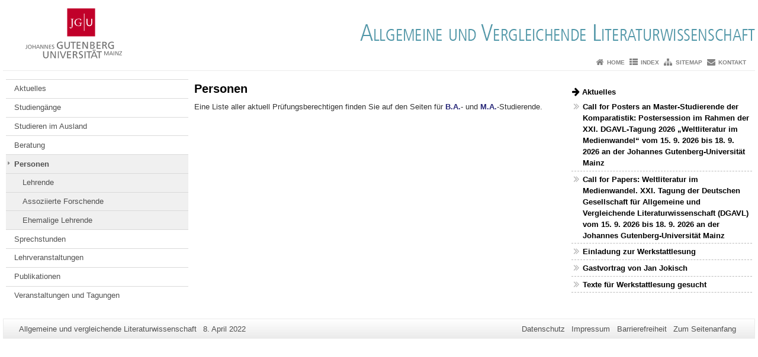

--- FILE ---
content_type: text/html; charset=UTF-8
request_url: https://www.avl.uni-mainz.de/personen/
body_size: 15315
content:
<!doctype html><html lang="de"><head><meta charset="UTF-8"><meta http-equiv="X-UA-Compatible" content="IE=edge"><meta name="viewport" content="width=device-width, initial-scale=1.0"><meta name="author" content="Johannes Gutenberg-Universität Mainz"><meta name="copyright" content="Johannes Gutenberg-Universität Mainz"><meta property="og:site_name" content="Johannes Gutenberg-Universität Mainz"><meta name="robots" content="index, follow, noarchive"><meta property="fb:pages" content="113785728679660"><link rel="pingback" href="https://www.avl.uni-mainz.de/xmlrpc.php"><link rel="profile" href="http://gmpg.org/xfn/11"><title>Personen | Allgemeine und vergleichende Literaturwissenschaft</title><link rel="shortcut icon" href="/favicon.ico"><link rel="icon" href="/favicon.ico"><meta name='robots' content='max-image-preview:large' />
<link rel='dns-prefetch' href='//www.blogs.uni-mainz.de' />
<link rel='dns-prefetch' href='//blogs-cdn.uni-mainz.de' />
<link rel="alternate" title="oEmbed (JSON)" type="application/json+oembed" href="https://www.avl.uni-mainz.de/wp-json/oembed/1.0/embed?url=https%3A%2F%2Fwww.avl.uni-mainz.de%2Fpersonen%2F" />
<link rel="alternate" title="oEmbed (XML)" type="text/xml+oembed" href="https://www.avl.uni-mainz.de/wp-json/oembed/1.0/embed?url=https%3A%2F%2Fwww.avl.uni-mainz.de%2Fpersonen%2F&#038;format=xml" />
<style id='wp-img-auto-sizes-contain-inline-css' type='text/css'>
img:is([sizes=auto i],[sizes^="auto," i]){contain-intrinsic-size:3000px 1500px}
/*# sourceURL=wp-img-auto-sizes-contain-inline-css */
</style>
<link rel='stylesheet' id='jgu-style-css' href='https://blogs-cdn.uni-mainz.de/styles/jgu_style.css?ver=27fbd3461cb00105434b9b3caafb85513b97ef25' type='text/css' media='all' />
<style id='wp-block-library-inline-css' type='text/css'>
:root{--wp-block-synced-color:#7a00df;--wp-block-synced-color--rgb:122,0,223;--wp-bound-block-color:var(--wp-block-synced-color);--wp-editor-canvas-background:#ddd;--wp-admin-theme-color:#007cba;--wp-admin-theme-color--rgb:0,124,186;--wp-admin-theme-color-darker-10:#006ba1;--wp-admin-theme-color-darker-10--rgb:0,107,160.5;--wp-admin-theme-color-darker-20:#005a87;--wp-admin-theme-color-darker-20--rgb:0,90,135;--wp-admin-border-width-focus:2px}@media (min-resolution:192dpi){:root{--wp-admin-border-width-focus:1.5px}}.wp-element-button{cursor:pointer}:root .has-very-light-gray-background-color{background-color:#eee}:root .has-very-dark-gray-background-color{background-color:#313131}:root .has-very-light-gray-color{color:#eee}:root .has-very-dark-gray-color{color:#313131}:root .has-vivid-green-cyan-to-vivid-cyan-blue-gradient-background{background:linear-gradient(135deg,#00d084,#0693e3)}:root .has-purple-crush-gradient-background{background:linear-gradient(135deg,#34e2e4,#4721fb 50%,#ab1dfe)}:root .has-hazy-dawn-gradient-background{background:linear-gradient(135deg,#faaca8,#dad0ec)}:root .has-subdued-olive-gradient-background{background:linear-gradient(135deg,#fafae1,#67a671)}:root .has-atomic-cream-gradient-background{background:linear-gradient(135deg,#fdd79a,#004a59)}:root .has-nightshade-gradient-background{background:linear-gradient(135deg,#330968,#31cdcf)}:root .has-midnight-gradient-background{background:linear-gradient(135deg,#020381,#2874fc)}:root{--wp--preset--font-size--normal:16px;--wp--preset--font-size--huge:42px}.has-regular-font-size{font-size:1em}.has-larger-font-size{font-size:2.625em}.has-normal-font-size{font-size:var(--wp--preset--font-size--normal)}.has-huge-font-size{font-size:var(--wp--preset--font-size--huge)}.has-text-align-center{text-align:center}.has-text-align-left{text-align:left}.has-text-align-right{text-align:right}.has-fit-text{white-space:nowrap!important}#end-resizable-editor-section{display:none}.aligncenter{clear:both}.items-justified-left{justify-content:flex-start}.items-justified-center{justify-content:center}.items-justified-right{justify-content:flex-end}.items-justified-space-between{justify-content:space-between}.screen-reader-text{border:0;clip-path:inset(50%);height:1px;margin:-1px;overflow:hidden;padding:0;position:absolute;width:1px;word-wrap:normal!important}.screen-reader-text:focus{background-color:#ddd;clip-path:none;color:#444;display:block;font-size:1em;height:auto;left:5px;line-height:normal;padding:15px 23px 14px;text-decoration:none;top:5px;width:auto;z-index:100000}html :where(.has-border-color){border-style:solid}html :where([style*=border-top-color]){border-top-style:solid}html :where([style*=border-right-color]){border-right-style:solid}html :where([style*=border-bottom-color]){border-bottom-style:solid}html :where([style*=border-left-color]){border-left-style:solid}html :where([style*=border-width]){border-style:solid}html :where([style*=border-top-width]){border-top-style:solid}html :where([style*=border-right-width]){border-right-style:solid}html :where([style*=border-bottom-width]){border-bottom-style:solid}html :where([style*=border-left-width]){border-left-style:solid}html :where(img[class*=wp-image-]){height:auto;max-width:100%}:where(figure){margin:0 0 1em}html :where(.is-position-sticky){--wp-admin--admin-bar--position-offset:var(--wp-admin--admin-bar--height,0px)}@media screen and (max-width:600px){html :where(.is-position-sticky){--wp-admin--admin-bar--position-offset:0px}}

/*# sourceURL=wp-block-library-inline-css */
</style><style id='global-styles-inline-css' type='text/css'>
:root{--wp--preset--aspect-ratio--square: 1;--wp--preset--aspect-ratio--4-3: 4/3;--wp--preset--aspect-ratio--3-4: 3/4;--wp--preset--aspect-ratio--3-2: 3/2;--wp--preset--aspect-ratio--2-3: 2/3;--wp--preset--aspect-ratio--16-9: 16/9;--wp--preset--aspect-ratio--9-16: 9/16;--wp--preset--color--black: #000000;--wp--preset--color--cyan-bluish-gray: #abb8c3;--wp--preset--color--white: #ffffff;--wp--preset--color--pale-pink: #f78da7;--wp--preset--color--vivid-red: #cf2e2e;--wp--preset--color--luminous-vivid-orange: #ff6900;--wp--preset--color--luminous-vivid-amber: #fcb900;--wp--preset--color--light-green-cyan: #7bdcb5;--wp--preset--color--vivid-green-cyan: #00d084;--wp--preset--color--pale-cyan-blue: #8ed1fc;--wp--preset--color--vivid-cyan-blue: #0693e3;--wp--preset--color--vivid-purple: #9b51e0;--wp--preset--gradient--vivid-cyan-blue-to-vivid-purple: linear-gradient(135deg,rgb(6,147,227) 0%,rgb(155,81,224) 100%);--wp--preset--gradient--light-green-cyan-to-vivid-green-cyan: linear-gradient(135deg,rgb(122,220,180) 0%,rgb(0,208,130) 100%);--wp--preset--gradient--luminous-vivid-amber-to-luminous-vivid-orange: linear-gradient(135deg,rgb(252,185,0) 0%,rgb(255,105,0) 100%);--wp--preset--gradient--luminous-vivid-orange-to-vivid-red: linear-gradient(135deg,rgb(255,105,0) 0%,rgb(207,46,46) 100%);--wp--preset--gradient--very-light-gray-to-cyan-bluish-gray: linear-gradient(135deg,rgb(238,238,238) 0%,rgb(169,184,195) 100%);--wp--preset--gradient--cool-to-warm-spectrum: linear-gradient(135deg,rgb(74,234,220) 0%,rgb(151,120,209) 20%,rgb(207,42,186) 40%,rgb(238,44,130) 60%,rgb(251,105,98) 80%,rgb(254,248,76) 100%);--wp--preset--gradient--blush-light-purple: linear-gradient(135deg,rgb(255,206,236) 0%,rgb(152,150,240) 100%);--wp--preset--gradient--blush-bordeaux: linear-gradient(135deg,rgb(254,205,165) 0%,rgb(254,45,45) 50%,rgb(107,0,62) 100%);--wp--preset--gradient--luminous-dusk: linear-gradient(135deg,rgb(255,203,112) 0%,rgb(199,81,192) 50%,rgb(65,88,208) 100%);--wp--preset--gradient--pale-ocean: linear-gradient(135deg,rgb(255,245,203) 0%,rgb(182,227,212) 50%,rgb(51,167,181) 100%);--wp--preset--gradient--electric-grass: linear-gradient(135deg,rgb(202,248,128) 0%,rgb(113,206,126) 100%);--wp--preset--gradient--midnight: linear-gradient(135deg,rgb(2,3,129) 0%,rgb(40,116,252) 100%);--wp--preset--font-size--small: 13px;--wp--preset--font-size--medium: 20px;--wp--preset--font-size--large: 36px;--wp--preset--font-size--x-large: 42px;--wp--preset--spacing--20: 0.44rem;--wp--preset--spacing--30: 0.67rem;--wp--preset--spacing--40: 1rem;--wp--preset--spacing--50: 1.5rem;--wp--preset--spacing--60: 2.25rem;--wp--preset--spacing--70: 3.38rem;--wp--preset--spacing--80: 5.06rem;--wp--preset--shadow--natural: 6px 6px 9px rgba(0, 0, 0, 0.2);--wp--preset--shadow--deep: 12px 12px 50px rgba(0, 0, 0, 0.4);--wp--preset--shadow--sharp: 6px 6px 0px rgba(0, 0, 0, 0.2);--wp--preset--shadow--outlined: 6px 6px 0px -3px rgb(255, 255, 255), 6px 6px rgb(0, 0, 0);--wp--preset--shadow--crisp: 6px 6px 0px rgb(0, 0, 0);}:where(.is-layout-flex){gap: 0.5em;}:where(.is-layout-grid){gap: 0.5em;}body .is-layout-flex{display: flex;}.is-layout-flex{flex-wrap: wrap;align-items: center;}.is-layout-flex > :is(*, div){margin: 0;}body .is-layout-grid{display: grid;}.is-layout-grid > :is(*, div){margin: 0;}:where(.wp-block-columns.is-layout-flex){gap: 2em;}:where(.wp-block-columns.is-layout-grid){gap: 2em;}:where(.wp-block-post-template.is-layout-flex){gap: 1.25em;}:where(.wp-block-post-template.is-layout-grid){gap: 1.25em;}.has-black-color{color: var(--wp--preset--color--black) !important;}.has-cyan-bluish-gray-color{color: var(--wp--preset--color--cyan-bluish-gray) !important;}.has-white-color{color: var(--wp--preset--color--white) !important;}.has-pale-pink-color{color: var(--wp--preset--color--pale-pink) !important;}.has-vivid-red-color{color: var(--wp--preset--color--vivid-red) !important;}.has-luminous-vivid-orange-color{color: var(--wp--preset--color--luminous-vivid-orange) !important;}.has-luminous-vivid-amber-color{color: var(--wp--preset--color--luminous-vivid-amber) !important;}.has-light-green-cyan-color{color: var(--wp--preset--color--light-green-cyan) !important;}.has-vivid-green-cyan-color{color: var(--wp--preset--color--vivid-green-cyan) !important;}.has-pale-cyan-blue-color{color: var(--wp--preset--color--pale-cyan-blue) !important;}.has-vivid-cyan-blue-color{color: var(--wp--preset--color--vivid-cyan-blue) !important;}.has-vivid-purple-color{color: var(--wp--preset--color--vivid-purple) !important;}.has-black-background-color{background-color: var(--wp--preset--color--black) !important;}.has-cyan-bluish-gray-background-color{background-color: var(--wp--preset--color--cyan-bluish-gray) !important;}.has-white-background-color{background-color: var(--wp--preset--color--white) !important;}.has-pale-pink-background-color{background-color: var(--wp--preset--color--pale-pink) !important;}.has-vivid-red-background-color{background-color: var(--wp--preset--color--vivid-red) !important;}.has-luminous-vivid-orange-background-color{background-color: var(--wp--preset--color--luminous-vivid-orange) !important;}.has-luminous-vivid-amber-background-color{background-color: var(--wp--preset--color--luminous-vivid-amber) !important;}.has-light-green-cyan-background-color{background-color: var(--wp--preset--color--light-green-cyan) !important;}.has-vivid-green-cyan-background-color{background-color: var(--wp--preset--color--vivid-green-cyan) !important;}.has-pale-cyan-blue-background-color{background-color: var(--wp--preset--color--pale-cyan-blue) !important;}.has-vivid-cyan-blue-background-color{background-color: var(--wp--preset--color--vivid-cyan-blue) !important;}.has-vivid-purple-background-color{background-color: var(--wp--preset--color--vivid-purple) !important;}.has-black-border-color{border-color: var(--wp--preset--color--black) !important;}.has-cyan-bluish-gray-border-color{border-color: var(--wp--preset--color--cyan-bluish-gray) !important;}.has-white-border-color{border-color: var(--wp--preset--color--white) !important;}.has-pale-pink-border-color{border-color: var(--wp--preset--color--pale-pink) !important;}.has-vivid-red-border-color{border-color: var(--wp--preset--color--vivid-red) !important;}.has-luminous-vivid-orange-border-color{border-color: var(--wp--preset--color--luminous-vivid-orange) !important;}.has-luminous-vivid-amber-border-color{border-color: var(--wp--preset--color--luminous-vivid-amber) !important;}.has-light-green-cyan-border-color{border-color: var(--wp--preset--color--light-green-cyan) !important;}.has-vivid-green-cyan-border-color{border-color: var(--wp--preset--color--vivid-green-cyan) !important;}.has-pale-cyan-blue-border-color{border-color: var(--wp--preset--color--pale-cyan-blue) !important;}.has-vivid-cyan-blue-border-color{border-color: var(--wp--preset--color--vivid-cyan-blue) !important;}.has-vivid-purple-border-color{border-color: var(--wp--preset--color--vivid-purple) !important;}.has-vivid-cyan-blue-to-vivid-purple-gradient-background{background: var(--wp--preset--gradient--vivid-cyan-blue-to-vivid-purple) !important;}.has-light-green-cyan-to-vivid-green-cyan-gradient-background{background: var(--wp--preset--gradient--light-green-cyan-to-vivid-green-cyan) !important;}.has-luminous-vivid-amber-to-luminous-vivid-orange-gradient-background{background: var(--wp--preset--gradient--luminous-vivid-amber-to-luminous-vivid-orange) !important;}.has-luminous-vivid-orange-to-vivid-red-gradient-background{background: var(--wp--preset--gradient--luminous-vivid-orange-to-vivid-red) !important;}.has-very-light-gray-to-cyan-bluish-gray-gradient-background{background: var(--wp--preset--gradient--very-light-gray-to-cyan-bluish-gray) !important;}.has-cool-to-warm-spectrum-gradient-background{background: var(--wp--preset--gradient--cool-to-warm-spectrum) !important;}.has-blush-light-purple-gradient-background{background: var(--wp--preset--gradient--blush-light-purple) !important;}.has-blush-bordeaux-gradient-background{background: var(--wp--preset--gradient--blush-bordeaux) !important;}.has-luminous-dusk-gradient-background{background: var(--wp--preset--gradient--luminous-dusk) !important;}.has-pale-ocean-gradient-background{background: var(--wp--preset--gradient--pale-ocean) !important;}.has-electric-grass-gradient-background{background: var(--wp--preset--gradient--electric-grass) !important;}.has-midnight-gradient-background{background: var(--wp--preset--gradient--midnight) !important;}.has-small-font-size{font-size: var(--wp--preset--font-size--small) !important;}.has-medium-font-size{font-size: var(--wp--preset--font-size--medium) !important;}.has-large-font-size{font-size: var(--wp--preset--font-size--large) !important;}.has-x-large-font-size{font-size: var(--wp--preset--font-size--x-large) !important;}
/*# sourceURL=global-styles-inline-css */
</style>

<style id='classic-theme-styles-inline-css' type='text/css'>
/*! This file is auto-generated */
.wp-block-button__link{color:#fff;background-color:#32373c;border-radius:9999px;box-shadow:none;text-decoration:none;padding:calc(.667em + 2px) calc(1.333em + 2px);font-size:1.125em}.wp-block-file__button{background:#32373c;color:#fff;text-decoration:none}
/*# sourceURL=/wp-includes/css/classic-themes.min.css */
</style>
<link rel='stylesheet' id='jgu-jogustine_styles-css' href='https://www.blogs.uni-mainz.de/fb05-avl/wp-content/plugins/jgu-jogustine/dist/styles/blocks/styles.css?ver=1639498111' type='text/css' media='all' />
<link rel='stylesheet' id='jgu-jogustine-css' href='https://www.blogs.uni-mainz.de/fb05-avl/wp-content/plugins/jgu-jogustine/dist/styles/frontend.css?ver=1695716858' type='text/css' media='all' />
<link rel='stylesheet' id='jgu-tools-styles-css' href='https://www.avl.uni-mainz.de/wp-content/plugins/jgu-tools/css/styles.css?ver=6.9' type='text/css' media='all' />
<link rel='stylesheet' id='jgu-theme-style-css' href='https://www.avl.uni-mainz.de/wp-content/themes/jgu-theme/style.css?ver=6.9' type='text/css' media='all' />
<script type="text/javascript" src="https://www.avl.uni-mainz.de/wp-includes/js/jquery/jquery.min.js?ver=3.7.1" id="jquery-core-js"></script>
<script type="text/javascript" src="https://www.avl.uni-mainz.de/wp-includes/js/jquery/jquery-migrate.min.js?ver=3.4.1" id="jquery-migrate-js"></script>
<script type="text/javascript" src="https://www.blogs.uni-mainz.de/fb05-avl/wp-content/plugins/jgu-jogustine/dist/scripts/frontend.js?ver=1639498111" id="jgu-jogustine-js"></script>
<link rel="https://api.w.org/" href="https://www.avl.uni-mainz.de/wp-json/" /><link rel="alternate" title="JSON" type="application/json" href="https://www.avl.uni-mainz.de/wp-json/wp/v2/pages/5592" /><link rel="canonical" href="https://www.avl.uni-mainz.de/personen/" />
    <style>
        /* make all the line clickable */
        .panel-title a {
            display: block !important;
        }</style>
    <script src="https://blogs-cdn.uni-mainz.de/scripts/jquery_bootstrap.min.js?v=d9f439a57360ff37542a806295fc90d533c8087b"></script></head><body class="grau"><a id="page_start"></a><a class="sr-only sr-only-focusable" href="#content">Zum Inhalt springen</a><div class="container"><header id="header_big" class="row"><a href="https://www.uni-mainz.de" target="_top"><span class="jgu_logo_image" id="jgu_logo" title="Johannes Gutenberg-Universität Mainz"><span class="sr-only">Johannes Gutenberg-Universität Mainz</span></span></a><a href="https://www.avl.uni-mainz.de/" title="Allgemeine und vergleichende Literaturwissenschaft"><div style="height: 90px; overflow: hidden;"><img id="bereich_logo" src="https://www.avl.uni-mainz.de/files/2018/07/Header-white.png" alt="Allgemeine und vergleichende Literaturwissenschaft"></div></a></header><header id="header_small" class="row"><div class="col-xs-2"><a href="https://www.uni-mainz.de" target="_top"><span class="jgu_logo_small" id="jgu_logo_small" title="Johannes Gutenberg-Universität Mainz"><span class="sr-only">Johannes Gutenberg-Universität Mainz</span></span></a></div><div class="col-xs-8 text-center"><a href="https://www.avl.uni-mainz.de/"><span class="bereichsname_top2 text-center">FB 05 - AVL</span><span class="bereichsname_bottom2 text-center">Allgemeine und vergleichende Literaturwissenschaft</span></a></div><div class="col-xs-2 text-right"><nav id="nav_toggle" aria-label="Navigation anzeigen/verstecken"><a class="collapsed" href="#" title="Enter navigation" data-target="#nav_mobile" data-toggle="collapse"><span class="icon_mobile_nav icon_bars"><dfn class="sr-only">Navigation anzeigen/verstecken</dfn></span></a></nav></div></header><nav id="nav_meta" aria-label="Service-Navigation"><ul class="list-inline"><li class="icon icon_home"><a target="_top" href="https://www.avl.uni-mainz.de/" title="Home">Home</a></li><li class="icon icon_index"><a target="_top" href="https://www.avl.uni-mainz.de/index/" title="Index">Index</a></li><li class="icon icon_sitemap"><a target="_top" href="https://www.avl.uni-mainz.de/sitemap/" title="Sitemap">Sitemap</a></li><li class="icon icon_contact"><a target="_top" href="https://www.avl.uni-mainz.de/kontakt/" title="Kontakt">Kontakt</a></li></ul></nav><nav id="nav_main" aria-label="Haupt-Navigation"><!-- Level-1-Menue --><!-- Level-1-Menue --></nav><div id="nav_mobile" class="hidden-md hidden-lg hidden-sm collapse.in"><nav id="nav_meta_mobile" class="col-xs-12"><ul class="list-inline"><li class="icon icon_home"><a target="_top" href="https://www.avl.uni-mainz.de/" title="Home">Home</a></li><li class="icon icon_index"><a target="_top" href="https://www.avl.uni-mainz.de/index/" title="Index">Index</a></li><li class="icon icon_sitemap"><a target="_top" href="https://www.avl.uni-mainz.de/sitemap/" title="Sitemap">Sitemap</a></li><li class="icon icon_contact"><a target="_top" href="https://www.avl.uni-mainz.de/kontakt/" title="Kontakt">Kontakt</a></li></ul></nav><ul class="nav nav-tabs" role="tablist"><li  class="active"><a href="#menu1" role="tab" data-toggle="tab">Navigationsstruktur</a></li></ul><div class="tab-content"><div id="menu1" class="tab-pane fade  active in"><nav id="nav_left_mobile" role="tablist" aria-multiselectable="true"><ul><li id="menu-item-4984" class="menueebene2off"><a title="Aktuelles" href="https://www.avl.uni-mainz.de/category/aktuelles/">Aktuelles</a></li>
<li id="menu-item-896" class="menueebene2off"><a class="menu_panel_title_link" title="Studiengänge" href="https://www.avl.uni-mainz.de/studiengaenge/">Studiengänge</a><span class="menu_panel_title_switch"><a role="button" class="menu-icon-switch collapsed" data-toggle="collapse" href="#buttom-menu-item-896" aria-expanded="false"> </a></span>
<ul id="buttom-menu-item-896" class="sub-menu panel-collapse collapse">
	<li id="menu-item-9608" class="menueebene3off"><a class="menu_panel_title_link" title="Studiengänge ab Sommersemester 2025" href="https://www.avl.uni-mainz.de/studiengaenge-ab-sommersemester-2025/">Studiengänge ab Sommersemester 2025</a><span class="menu_panel_title_switch"><a role="button" class="menu-icon-switch collapsed" data-toggle="collapse" href="#buttom-menu-item-9608" aria-expanded="false"> </a></span>
	<ul id="buttom-menu-item-9608" class="sub-menu panel-collapse collapse">
		<li id="menu-item-9293" class="menueebene4off"><a class="menu_panel_title_link" title="B.A. &#034;Literaturwissenschaft/Komparatistik: Literatur in internationaler und transmedialer Perspektive&#034; [LIT] (neu ab SoSe 2025)" href="https://www.avl.uni-mainz.de/b-a-literaturwissenschaft-komparatistik-literatur-in-internationaler-und-transmedialer-perspektive-lit-neu-ab-sose-2025/">B.A. &#34;Literaturwissenschaft/Komparatistik: Literatur in internationaler und transmedialer Perspektive&#34; [LIT] (neu ab SoSe 2025)</a><span class="menu_panel_title_switch"><a role="button" class="menu-icon-switch collapsed" data-toggle="collapse" href="#buttom-menu-item-9293" aria-expanded="false"> </a></span>
		<ul id="buttom-menu-item-9293" class="sub-menu panel-collapse collapse">
			<li id="menu-item-9296" class="menueebene5off"><a title="B.A. Literaturwissenschaft/Komparatistik: Informationen für Studieninteressierte" href="https://www.avl.uni-mainz.de/b-a-komparatistik-informationen-fuer-studieninteressierte-2/">B.A. Literaturwissenschaft/Komparatistik: Informationen für Studieninteressierte</a></li>
			<li id="menu-item-9290" class="menueebene5off"><a title="B.A. Literaturwissenschaft/Komparatistik: Informationen für Studierende" href="https://www.avl.uni-mainz.de/b-a-literaturwissenschaft-komparatistik-informationen-fuer-studierende/">B.A. Literaturwissenschaft/Komparatistik: Informationen für Studierende</a></li>
		</ul>
</li>
		<li id="menu-item-9148" class="menueebene4off"><a class="menu_panel_title_link" title="M.A. Komparatistik: Welt | Literatur | Medien (neu ab SoSe 2025)" href="https://www.avl.uni-mainz.de/m-a-komparatistik-welt-literatur-medien-ab-sose-2025/">M.A. Komparatistik: Welt | Literatur | Medien (neu ab SoSe 2025)</a><span class="menu_panel_title_switch"><a role="button" class="menu-icon-switch collapsed" data-toggle="collapse" href="#buttom-menu-item-9148" aria-expanded="false"> </a></span>
		<ul id="buttom-menu-item-9148" class="sub-menu panel-collapse collapse">
			<li id="menu-item-9154" class="menueebene5off"><a title="M.A. Komparatistik – Informationen für Studieninteressierte" href="https://www.avl.uni-mainz.de/m-a-komparatistik-informationen-fuer-studieninteressierte-2/">M.A. Komparatistik – Informationen für Studieninteressierte</a></li>
			<li id="menu-item-9171" class="menueebene5off"><a title="M.A. Komparatistik: Informationen für Studierende" href="https://www.avl.uni-mainz.de/m-a-komparatistik-informationen-fuer-studierende-2/">M.A. Komparatistik: Informationen für Studierende</a></li>
		</ul>
</li>
		<li id="menu-item-9151" class="menueebene4off"><a title="Komparatistik als Ergänzungsfach im Masterprofil 2 (neu ab SoSe 2025)" href="https://www.avl.uni-mainz.de/komparatistik-als-ergaenzungsfach-im-masterprofil-2/">Komparatistik als Ergänzungsfach im Masterprofil 2 (neu ab SoSe 2025)</a></li>
		<li id="menu-item-902" class="menueebene4off"><a title="Integrierte Studiengänge Mainz/Dijon" href="https://www.avl.uni-mainz.de/studiengaenge/integrierte-studiengaenge-mainz-dijon/">Integrierte Studiengänge Mainz/Dijon</a></li>
		<li id="menu-item-903" class="menueebene4off"><a title="Promotion" href="https://www.avl.uni-mainz.de/studiengaenge/promotion/">Promotion</a></li>
	</ul>
</li>
	<li id="menu-item-9605" class="menueebene3off"><a class="menu_panel_title_link" title="Auslaufende Studiengänge" href="https://www.avl.uni-mainz.de/auslaufende-studiengaenge/">Auslaufende Studiengänge</a><span class="menu_panel_title_switch"><a role="button" class="menu-icon-switch collapsed" data-toggle="collapse" href="#buttom-menu-item-9605" aria-expanded="false"> </a></span>
	<ul id="buttom-menu-item-9605" class="sub-menu panel-collapse collapse">
		<li id="menu-item-5269" class="menueebene4off"><a class="menu_panel_title_link" title="B.A. Komparatistik/Europäische Literatur" href="https://www.avl.uni-mainz.de/b-a-komparatistik-europaeische-literatur-internationale-und-mediale-grenzueberschreitungen/">B.A. Komparatistik/Europäische Literatur</a><span class="menu_panel_title_switch"><a role="button" class="menu-icon-switch collapsed" data-toggle="collapse" href="#buttom-menu-item-5269" aria-expanded="false"> </a></span>
		<ul id="buttom-menu-item-5269" class="sub-menu panel-collapse collapse">
			<li id="menu-item-8859" class="menueebene5off"><a title="Für Studieninteressierte – der neue Bachelor" href="https://www.avl.uni-mainz.de/fuer-studieninteressierte-der-neue-bachelor/">Für Studieninteressierte – der neue Bachelor</a></li>
			<li id="menu-item-5278" class="menueebene5off"><a title="B.A. Komparatistik – Informationen für Studierende" href="https://www.avl.uni-mainz.de/b-a-komparatistik/">B.A. Komparatistik – Informationen für Studierende</a></li>
		</ul>
</li>
		<li id="menu-item-5275" class="menueebene4off"><a class="menu_panel_title_link" title="M.A. Komparatistik" href="https://www.avl.uni-mainz.de/m-a-komparatistik-literatur-international-interkulturell-intermedial/">M.A. Komparatistik</a><span class="menu_panel_title_switch"><a role="button" class="menu-icon-switch collapsed" data-toggle="collapse" href="#buttom-menu-item-5275" aria-expanded="false"> </a></span>
		<ul id="buttom-menu-item-5275" class="sub-menu panel-collapse collapse">
			<li id="menu-item-8888" class="menueebene5off"><a title="Informationen für Studieninteressierte – der neue M.A. &quot;Komparatistik: Welt I Literatur I Medien" href="https://www.avl.uni-mainz.de/informationen-fuer-studieninteressierte-der-neue-m-a-komparatistik-welt-i-literatur-i-medien/">Informationen für Studieninteressierte – der neue M.A. &#34;Komparatistik: Welt I Literatur I Medien</a></li>
			<li id="menu-item-5288" class="menueebene5off"><a title="M.A. Komparatistik – Informationen für Studierende" href="https://www.avl.uni-mainz.de/m-a-komparatistik-informationen-fuer-studierende/">M.A. Komparatistik – Informationen für Studierende</a></li>
		</ul>
</li>
		<li id="menu-item-5272" class="menueebene4off"><a class="menu_panel_title_link" title="M.A. Weltliteratur" href="https://www.avl.uni-mainz.de/m-a-weltliteratur/">M.A. Weltliteratur</a><span class="menu_panel_title_switch"><a role="button" class="menu-icon-switch collapsed" data-toggle="collapse" href="#buttom-menu-item-5272" aria-expanded="false"> </a></span>
		<ul id="buttom-menu-item-5272" class="sub-menu panel-collapse collapse">
			<li id="menu-item-8889" class="menueebene5off"><a title="Informationen für Studieninteressierte – der neue M.A. &quot;Komparatistik: Welt I Literatur I Medien" href="https://www.avl.uni-mainz.de/informationen-fuer-studieninteressierte-der-neue-m-a-komparatistik-welt-i-literatur-i-medien/">Informationen für Studieninteressierte – der neue M.A. &#34;Komparatistik: Welt I Literatur I Medien</a></li>
			<li id="menu-item-5294" class="menueebene5off"><a title="M.A. Weltliteratur – Informationen für Studierende" href="https://www.avl.uni-mainz.de/m-a-weltliteratur-informationen-fuer-studierende/">M.A. Weltliteratur – Informationen für Studierende</a></li>
		</ul>
</li>
	</ul>
</li>
</ul>
</li>
<li id="menu-item-906" class="menueebene2off"><a title="Studieren im Ausland" href="https://www.avl.uni-mainz.de/auslandsaufenthalte/">Studieren im Ausland</a></li>
<li id="menu-item-3107" class="menueebene2off"><a class="menu_panel_title_link" title="Beratung" href="https://www.avl.uni-mainz.de/beratung/">Beratung</a><span class="menu_panel_title_switch"><a role="button" class="menu-icon-switch collapsed" data-toggle="collapse" href="#buttom-menu-item-3107" aria-expanded="false"> </a></span>
<ul id="buttom-menu-item-3107" class="sub-menu panel-collapse collapse">
	<li id="menu-item-914" class="menueebene3off"><a title="Studienfachberatung" href="https://www.avl.uni-mainz.de/studienberatung/">Studienfachberatung</a></li>
	<li id="menu-item-5897" class="menueebene3off"><a title="Studienbüro" href="https://www.avl.uni-mainz.de/studienbuero/">Studienbüro</a></li>
	<li id="menu-item-1495" class="menueebene3off"><a title="Fachschaft" href="https://www.avl.uni-mainz.de/studienorganisation/fachschaft/">Fachschaft</a></li>
	<li id="menu-item-907" class="menueebene3off"><a title="Bafög" href="https://www.avl.uni-mainz.de/bafoeg/">Bafög</a></li>
</ul>
</li>
<li id="menu-item-5598" class="menueebene2off menu-item current-menu-item"><a class="menu_panel_title_link" title="Personen" href="https://www.avl.uni-mainz.de/personen/">Personen</a><span class="menu_panel_title_switch"><a role="button" class="menu-icon-switch collapsed" data-toggle="collapse" href="#buttom-menu-item-5598" aria-expanded="true"> </a></span>
<ul id="buttom-menu-item-5598" class="sub-menu panel-collapse collapse in">
	<li id="menu-item-916" class="menueebene3off"><a class="menu_panel_title_link" title="Lehrende" href="https://www.avl.uni-mainz.de/lehrende/">Lehrende</a><span class="menu_panel_title_switch"><a role="button" class="menu-icon-switch collapsed" data-toggle="collapse" href="#buttom-menu-item-916" aria-expanded="false"> </a></span>
	<ul id="buttom-menu-item-916" class="sub-menu panel-collapse collapse">
		<li id="menu-item-1800" class="menueebene4off"><a class="menu_panel_title_link" title="Prof. Dr. Immacolata Amodeo" href="https://www.avl.uni-mainz.de/lehrende/prof-dr-immacolata-amodeo/">Prof. Dr. Immacolata Amodeo</a><span class="menu_panel_title_switch"><a role="button" class="menu-icon-switch collapsed" data-toggle="collapse" href="#buttom-menu-item-1800" aria-expanded="false"> </a></span>
		<ul id="buttom-menu-item-1800" class="sub-menu panel-collapse collapse">
			<li id="menu-item-1809" class="menueebene5off"><a title="Werdegang" href="https://www.avl.uni-mainz.de/werdegang-4/">Werdegang</a></li>
			<li id="menu-item-1824" class="menueebene5off"><a title="Veröffentlichungen" href="https://www.avl.uni-mainz.de/lehrende/prof-dr-immacolata-amodeo/veroeffentlichungen/">Veröffentlichungen</a></li>
			<li id="menu-item-1848" class="menueebene5off"><a title="Wissenschafts- &amp; Kulturmangement" href="https://www.avl.uni-mainz.de/wissenschafts-kulturmangement/">Wissenschafts- &amp; Kulturmangement</a></li>
		</ul>
</li>
		<li id="menu-item-940" class="menueebene4off"><a class="menu_panel_title_link" title="PD Dr. Natalia Blum-Barth" href="https://www.avl.uni-mainz.de/lehrende/ehemalige-lehrende/dr-natalia-blum-barth/">PD Dr. Natalia Blum-Barth</a><span class="menu_panel_title_switch"><a role="button" class="menu-icon-switch collapsed" data-toggle="collapse" href="#buttom-menu-item-940" aria-expanded="false"> </a></span>
		<ul id="buttom-menu-item-940" class="sub-menu panel-collapse collapse">
			<li id="menu-item-941" class="menueebene5off"><a title="Wissenschaftlicher Werdegang" href="https://www.avl.uni-mainz.de/lehrende/ehemalige-lehrende/dr-natalia-blum-barth/wissenschaftlicher-werdegang/">Wissenschaftlicher Werdegang</a></li>
			<li id="menu-item-942" class="menueebene5off"><a title="Veröffentlichungen" href="https://www.avl.uni-mainz.de/lehrende/ehemalige-lehrende/dr-natalia-blum-barth/veroeffentlichungen/">Veröffentlichungen</a></li>
		</ul>
</li>
		<li id="menu-item-922" class="menueebene4off"><a class="menu_panel_title_link" title="Univ.-Prof. Dr. Winfried Eckel" href="https://www.avl.uni-mainz.de/lehrende/univ-prof-dr-winfried-eckel/">Univ.-Prof. Dr. Winfried Eckel</a><span class="menu_panel_title_switch"><a role="button" class="menu-icon-switch collapsed" data-toggle="collapse" href="#buttom-menu-item-922" aria-expanded="false"> </a></span>
		<ul id="buttom-menu-item-922" class="sub-menu panel-collapse collapse">
			<li id="menu-item-925" class="menueebene5off"><a title="Schwerpunkte" href="https://www.avl.uni-mainz.de/lehrende/univ-prof-dr-winfried-eckel/schwerpunkte-2/">Schwerpunkte</a></li>
			<li id="menu-item-923" class="menueebene5off"><a title="Werdegang" href="https://www.avl.uni-mainz.de/lehrende/univ-prof-dr-winfried-eckel/wissenschaftlicher-werdegang/">Werdegang</a></li>
			<li id="menu-item-924" class="menueebene5off"><a title="Veröffentlichungen" href="https://www.avl.uni-mainz.de/lehrende/univ-prof-dr-winfried-eckel/veroeffentlichungen/">Veröffentlichungen</a></li>
		</ul>
</li>
		<li id="menu-item-7357" class="menueebene4off"><a class="menu_panel_title_link" title="Dr. Anna-Lena Eick" href="https://www.avl.uni-mainz.de/dr-anna-lena-eick/">Dr. Anna-Lena Eick</a><span class="menu_panel_title_switch"><a role="button" class="menu-icon-switch collapsed" data-toggle="collapse" href="#buttom-menu-item-7357" aria-expanded="false"> </a></span>
		<ul id="buttom-menu-item-7357" class="sub-menu panel-collapse collapse">
			<li id="menu-item-7360" class="menueebene5off"><a title="Schwerpunkte" href="https://www.avl.uni-mainz.de/schwerpunkte-10/">Schwerpunkte</a></li>
			<li id="menu-item-7363" class="menueebene5off"><a title="Wissenschaftlicher Werdegang" href="https://www.avl.uni-mainz.de/wissenschaftlicher-werdegang-11/">Wissenschaftlicher Werdegang</a></li>
			<li id="menu-item-7369" class="menueebene5off"><a title="Mitgliedschaften" href="https://www.avl.uni-mainz.de/mitgliedschaften-2/">Mitgliedschaften</a></li>
			<li id="menu-item-7372" class="menueebene5off"><a title="Veröffentlichungen (Auswahl)" href="https://www.avl.uni-mainz.de/veroeffentlichungen-19/">Veröffentlichungen (Auswahl)</a></li>
			<li id="menu-item-7366" class="menueebene5off"><a title="Vorträge (Auswahl)" href="https://www.avl.uni-mainz.de/vortraege-auswahl/">Vorträge (Auswahl)</a></li>
			<li id="menu-item-8763" class="menueebene5off"><a title="Lehrveranstaltungen" href="https://www.avl.uni-mainz.de/dr-anna-lena-eick/lehrveranstaltungen/">Lehrveranstaltungen</a></li>
		</ul>
</li>
		<li id="menu-item-7665" class="menueebene4off"><a class="menu_panel_title_link" title="Sarah Fengler M.A." href="https://www.avl.uni-mainz.de/sara-fengler-m-a/">Sarah Fengler M.A.</a><span class="menu_panel_title_switch"><a role="button" class="menu-icon-switch collapsed" data-toggle="collapse" href="#buttom-menu-item-7665" aria-expanded="false"> </a></span>
		<ul id="buttom-menu-item-7665" class="sub-menu panel-collapse collapse">
			<li id="menu-item-7779" class="menueebene5off"><a title="Schwerpunkte" href="https://www.avl.uni-mainz.de/schwerpunkte-11/">Schwerpunkte</a></li>
			<li id="menu-item-7773" class="menueebene5off"><a title="Wissenschaftlicher Werdegang" href="https://www.avl.uni-mainz.de/wissenschaftlicher-werdegang-12/">Wissenschaftlicher Werdegang</a></li>
		</ul>
</li>
		<li id="menu-item-943" class="menueebene4off"><a class="menu_panel_title_link" title="Jonas Heß M.A." href="https://www.avl.uni-mainz.de/lehrende/jonas-hess-m-a/">Jonas Heß M.A.</a><span class="menu_panel_title_switch"><a role="button" class="menu-icon-switch collapsed" data-toggle="collapse" href="#buttom-menu-item-943" aria-expanded="false"> </a></span>
		<ul id="buttom-menu-item-943" class="sub-menu panel-collapse collapse">
			<li id="menu-item-946" class="menueebene5off"><a title="Schwerpunkte" href="https://www.avl.uni-mainz.de/lehrende/jonas-hess-m-a/schwerpunkte/">Schwerpunkte</a></li>
			<li id="menu-item-944" class="menueebene5off"><a title="Wissenschaftlicher Werdegang" href="https://www.avl.uni-mainz.de/lehrende/jonas-hess-m-a/wissenschaftlicher-werdegang/">Wissenschaftlicher Werdegang</a></li>
			<li id="menu-item-945" class="menueebene5off"><a title="Veröffentlichungen" href="https://www.avl.uni-mainz.de/lehrende/jonas-hess-m-a/veroeffentlichungen/">Veröffentlichungen</a></li>
		</ul>
</li>
		<li id="menu-item-3558" class="menueebene4off"><a class="menu_panel_title_link" title="Philipp Jakob M.A." href="https://www.avl.uni-mainz.de/philipp-jakob-m-a/">Philipp Jakob M.A.</a><span class="menu_panel_title_switch"><a role="button" class="menu-icon-switch collapsed" data-toggle="collapse" href="#buttom-menu-item-3558" aria-expanded="false"> </a></span>
		<ul id="buttom-menu-item-3558" class="sub-menu panel-collapse collapse">
			<li id="menu-item-5470" class="menueebene5off"><a title="Schwerpunkte" href="https://www.avl.uni-mainz.de/schwerpunkte-6/">Schwerpunkte</a></li>
			<li id="menu-item-5473" class="menueebene5off"><a title="Wissenschaftlicher Werdegang" href="https://www.avl.uni-mainz.de/wissenschaftlicher-werdegang-7/">Wissenschaftlicher Werdegang</a></li>
			<li id="menu-item-5467" class="menueebene5off"><a title="Veröffentlichungen" href="https://www.avl.uni-mainz.de/veroeffentlichungen-16/">Veröffentlichungen</a></li>
		</ul>
</li>
		<li id="menu-item-947" class="menueebene4off"><a class="menu_panel_title_link" title="Dr. Martina Kopf" href="https://www.avl.uni-mainz.de/lehrende/dr-martina-kopf/">Dr. Martina Kopf</a><span class="menu_panel_title_switch"><a role="button" class="menu-icon-switch collapsed" data-toggle="collapse" href="#buttom-menu-item-947" aria-expanded="false"> </a></span>
		<ul id="buttom-menu-item-947" class="sub-menu panel-collapse collapse">
			<li id="menu-item-952" class="menueebene5off"><a title="Schwerpunkte" href="https://www.avl.uni-mainz.de/lehrende/dr-martina-kopf/schwerpunkte-6/">Schwerpunkte</a></li>
			<li id="menu-item-948" class="menueebene5off"><a title="Werdegang" href="https://www.avl.uni-mainz.de/lehrende/dr-martina-kopf/wissenschaftlicher-werdegang/">Werdegang</a></li>
			<li id="menu-item-949" class="menueebene5off"><a title="Veröffentlichungen" href="https://www.avl.uni-mainz.de/veroeffentlichungen-7/">Veröffentlichungen</a></li>
			<li id="menu-item-950" class="menueebene5off"><a title="Vorträge" href="https://www.avl.uni-mainz.de/lehrende/dr-martina-kopf/vortraege/">Vorträge</a></li>
			<li id="menu-item-951" class="menueebene5off"><a title="Mitgliedschaften" href="https://www.avl.uni-mainz.de/mitgliedschaften/">Mitgliedschaften</a></li>
		</ul>
</li>
		<li id="menu-item-917" class="menueebene4off"><a class="menu_panel_title_link" title="Univ.-Prof. em. Dr. Dieter Lamping" href="https://www.avl.uni-mainz.de/lehrende/univ-prof-dr-dieter-lamping/">Univ.-Prof. em. Dr. Dieter Lamping</a><span class="menu_panel_title_switch"><a role="button" class="menu-icon-switch collapsed" data-toggle="collapse" href="#buttom-menu-item-917" aria-expanded="false"> </a></span>
		<ul id="buttom-menu-item-917" class="sub-menu panel-collapse collapse">
			<li id="menu-item-918" class="menueebene5off"><a title="Werdegang" href="https://www.avl.uni-mainz.de/lehrende/univ-prof-dr-dieter-lamping/wissenschaftlicher-werdegang/">Werdegang</a></li>
			<li id="menu-item-919" class="menueebene5off"><a title="Akademische Ämter" href="https://www.avl.uni-mainz.de/lehrende/univ-prof-dr-dieter-lamping/akademische-aemter/">Akademische Ämter</a></li>
			<li id="menu-item-920" class="menueebene5off"><a title="Veröffentlichungen" href="https://www.avl.uni-mainz.de/lehrende/univ-prof-dr-dieter-lamping/veroeffentlichungen/">Veröffentlichungen</a></li>
			<li id="menu-item-921" class="menueebene5off"><a title="Betreute Promotionen" href="https://www.avl.uni-mainz.de/lehrende/univ-prof-dr-dieter-lamping/betreute-promotionen/">Betreute Promotionen</a></li>
		</ul>
</li>
		<li id="menu-item-6343" class="menueebene4off"><a class="menu_panel_title_link" title="Univ.-Prof. Dr. Irina Rajewsky" href="https://www.avl.uni-mainz.de/univ-prof-dr-irina-rajewsky/">Univ.-Prof. Dr. Irina Rajewsky</a><span class="menu_panel_title_switch"><a role="button" class="menu-icon-switch collapsed" data-toggle="collapse" href="#buttom-menu-item-6343" aria-expanded="false"> </a></span>
		<ul id="buttom-menu-item-6343" class="sub-menu panel-collapse collapse">
			<li id="menu-item-6452" class="menueebene5off"><a title="Schwerpunkte" href="https://www.avl.uni-mainz.de/schwerpunkte-in-forschung-und-lehre/">Schwerpunkte</a></li>
			<li id="menu-item-6449" class="menueebene5off"><a title="Werdegang" href="https://www.avl.uni-mainz.de/wissenschaftlicher-werdegang-10/">Werdegang</a></li>
			<li id="menu-item-6446" class="menueebene5off"><a title="Funktionen" href="https://www.avl.uni-mainz.de/funktionen-in-nationalen-und-internationalen-kontexten/">Funktionen</a></li>
			<li id="menu-item-6369" class="menueebene5off"><a title="Veröffentlichungen" href="https://www.avl.uni-mainz.de/veroeffentlichungen-18/">Veröffentlichungen</a></li>
			<li id="menu-item-6443" class="menueebene5off"><a title="Betreute Dissertationen" href="https://www.avl.uni-mainz.de/betreute-dissertationen/">Betreute Dissertationen</a></li>
		</ul>
</li>
		<li id="menu-item-5481" class="menueebene4off"><a class="menu_panel_title_link" title="Franziska Rauh M.A.; M.St. (Oxon.)" href="https://www.avl.uni-mainz.de/franziska-rauh-m-st-oxon/">Franziska Rauh M.A.; M.St. (Oxon.)</a><span class="menu_panel_title_switch"><a role="button" class="menu-icon-switch collapsed" data-toggle="collapse" href="#buttom-menu-item-5481" aria-expanded="false"> </a></span>
		<ul id="buttom-menu-item-5481" class="sub-menu panel-collapse collapse">
			<li id="menu-item-6682" class="menueebene5off"><a title="Forschungsprojekte" href="https://www.avl.uni-mainz.de/forschungsprojekte/">Forschungsprojekte</a></li>
			<li id="menu-item-5488" class="menueebene5off"><a title="Schwerpunkte" href="https://www.avl.uni-mainz.de/schwerpunkte-3/">Schwerpunkte</a></li>
			<li id="menu-item-5485" class="menueebene5off"><a title="Wissenschaftlicher Werdegang" href="https://www.avl.uni-mainz.de/wissenschaftlicher-werdegang-8/">Wissenschaftlicher Werdegang</a></li>
			<li id="menu-item-5491" class="menueebene5off"><a title="Veröffentlichungen" href="https://www.avl.uni-mainz.de/veroeffentlichungen-15/">Veröffentlichungen</a></li>
		</ul>
</li>
		<li id="menu-item-930" class="menueebene4off"><a class="menu_panel_title_link" title="PD Dr. Sascha Seiler" href="https://www.avl.uni-mainz.de/lehrende/pd-dr-sascha-seiler/">PD Dr. Sascha Seiler</a><span class="menu_panel_title_switch"><a role="button" class="menu-icon-switch collapsed" data-toggle="collapse" href="#buttom-menu-item-930" aria-expanded="false"> </a></span>
		<ul id="buttom-menu-item-930" class="sub-menu panel-collapse collapse">
			<li id="menu-item-934" class="menueebene5off"><a title="Schwerpunkte" href="https://www.avl.uni-mainz.de/lehrende/pd-dr-sascha-seiler/schwerpunkte/">Schwerpunkte</a></li>
			<li id="menu-item-931" class="menueebene5off"><a title="Werdegang" href="https://www.avl.uni-mainz.de/lehrende/pd-dr-sascha-seiler/wissenschaftlicher-werdegang/">Werdegang</a></li>
			<li id="menu-item-932" class="menueebene5off"><a title="Veröffentlichungen" href="https://www.avl.uni-mainz.de/lehrende/pd-dr-sascha-seiler/veroeffentlichungen/">Veröffentlichungen</a></li>
			<li id="menu-item-933" class="menueebene5off"><a title="Vorträge" href="https://www.avl.uni-mainz.de/lehrende/pd-dr-sascha-seiler/vortraege/">Vorträge</a></li>
		</ul>
</li>
		<li id="menu-item-7185" class="menueebene4off"><a class="menu_panel_title_link" title="Dr. Sonja Wengoborski" href="https://www.avl.uni-mainz.de/7000-2/">Dr. Sonja Wengoborski</a><span class="menu_panel_title_switch"><a role="button" class="menu-icon-switch collapsed" data-toggle="collapse" href="#buttom-menu-item-7185" aria-expanded="false"> </a></span>
		<ul id="buttom-menu-item-7185" class="sub-menu panel-collapse collapse">
			<li id="menu-item-7182" class="menueebene5off"><a title="Schwerpunkte in Forschung und Lehre / research and teaching interests" href="https://www.avl.uni-mainz.de/schwerpunkte-in-forschung-und-lehre-research-and-teaching-interests/">Schwerpunkte in Forschung und Lehre / research and teaching interests</a></li>
			<li id="menu-item-7179" class="menueebene5off"><a title="Werdegang &amp; Projekte" href="https://www.avl.uni-mainz.de/werdegang-projekte/">Werdegang &amp; Projekte</a></li>
			<li id="menu-item-7176" class="menueebene5off"><a title="Publikationen / publications" href="https://www.avl.uni-mainz.de/publikationen-publications/">Publikationen / publications</a></li>
			<li id="menu-item-7173" class="menueebene5off"><a title="Vorträge und Workshops / Presentations and Workshops" href="https://www.avl.uni-mainz.de/vortraege-und-workshops-presentations-and-workshops/">Vorträge und Workshops / Presentations and Workshops</a></li>
		</ul>
</li>
		<li id="menu-item-2191" class="menueebene4off"><a class="menu_panel_title_link" title="Mario Wiesmann M.A." href="https://www.avl.uni-mainz.de/lehrende/mario-wiesmann-m-a/">Mario Wiesmann M.A.</a><span class="menu_panel_title_switch"><a role="button" class="menu-icon-switch collapsed" data-toggle="collapse" href="#buttom-menu-item-2191" aria-expanded="false"> </a></span>
		<ul id="buttom-menu-item-2191" class="sub-menu panel-collapse collapse">
			<li id="menu-item-2218" class="menueebene5off"><a title="Schwerpunkte" href="https://www.avl.uni-mainz.de/lehrende/mario-wiesmann-m-a/schwerpunkte/">Schwerpunkte</a></li>
			<li id="menu-item-2221" class="menueebene5off"><a title="Wissenschaftlicher Werdegang" href="https://www.avl.uni-mainz.de/lehrende/mario-wiesmann-m-a/wissenschaftlicher-werdegang/">Wissenschaftlicher Werdegang</a></li>
			<li id="menu-item-5356" class="menueebene5off"><a title="Veröffentlichungen" href="https://www.avl.uni-mainz.de/veroeffentlichungen-5/">Veröffentlichungen</a></li>
		</ul>
</li>
		<li id="menu-item-926" class="menueebene4off"><a class="menu_panel_title_link" title="Prof. Dr. Frank Zipfel" href="https://www.avl.uni-mainz.de/lehrende/prof-dr-frank-zipfel/">Prof. Dr. Frank Zipfel</a><span class="menu_panel_title_switch"><a role="button" class="menu-icon-switch collapsed" data-toggle="collapse" href="#buttom-menu-item-926" aria-expanded="false"> </a></span>
		<ul id="buttom-menu-item-926" class="sub-menu panel-collapse collapse">
			<li id="menu-item-929" class="menueebene5off"><a title="Schwerpunkte" href="https://www.avl.uni-mainz.de/lehrende/prof-dr-frank-zipfel/schwerpunkte-3/">Schwerpunkte</a></li>
			<li id="menu-item-927" class="menueebene5off"><a title="Werdegang" href="https://www.avl.uni-mainz.de/lehrende/prof-dr-frank-zipfel/wissenschaftlicher-werdegang/">Werdegang</a></li>
			<li id="menu-item-928" class="menueebene5off"><a title="Veröffentlichungen" href="https://www.avl.uni-mainz.de/lehrende/prof-dr-frank-zipfel/veroeffentlichungen/">Veröffentlichungen</a></li>
			<li id="menu-item-8512" class="menueebene5off"><a title="Betreute Dissertationen" href="https://www.avl.uni-mainz.de/betreute-dissertationen-2/">Betreute Dissertationen</a></li>
		</ul>
</li>
	</ul>
</li>
	<li id="menu-item-5604" class="menueebene3off"><a class="menu_panel_title_link" title="Assoziierte Forschende" href="https://www.avl.uni-mainz.de/assoziierte-forschende/">Assoziierte Forschende</a><span class="menu_panel_title_switch"><a role="button" class="menu-icon-switch collapsed" data-toggle="collapse" href="#buttom-menu-item-5604" aria-expanded="false"> </a></span>
	<ul id="buttom-menu-item-5604" class="sub-menu panel-collapse collapse">
		<li id="menu-item-953" class="menueebene4off"><a class="menu_panel_title_link" title="Dr. Caroline Mannweiler" href="https://www.avl.uni-mainz.de/lehrende/dr-caroline-mannweiler/">Dr. Caroline Mannweiler</a><span class="menu_panel_title_switch"><a role="button" class="menu-icon-switch collapsed" data-toggle="collapse" href="#buttom-menu-item-953" aria-expanded="false"> </a></span>
		<ul id="buttom-menu-item-953" class="sub-menu panel-collapse collapse">
			<li id="menu-item-956" class="menueebene5off"><a title="Schwerpunkte" href="https://www.avl.uni-mainz.de/schwerpunkte-7/">Schwerpunkte</a></li>
			<li id="menu-item-954" class="menueebene5off"><a title="Werdegang" href="https://www.avl.uni-mainz.de/lehrende/dr-caroline-mannweiler/wissenschaftlicher-werdegang/">Werdegang</a></li>
			<li id="menu-item-955" class="menueebene5off"><a title="Veröffentlichungen" href="https://www.avl.uni-mainz.de/veroeffentlichungen-9/">Veröffentlichungen</a></li>
		</ul>
</li>
		<li id="menu-item-968" class="menueebene4off"><a class="menu_panel_title_link" title="Dr. Sandra Vlasta" href="https://www.avl.uni-mainz.de/lehrende/dr-sandra-vlasta/">Dr. Sandra Vlasta</a><span class="menu_panel_title_switch"><a role="button" class="menu-icon-switch collapsed" data-toggle="collapse" href="#buttom-menu-item-968" aria-expanded="false"> </a></span>
		<ul id="buttom-menu-item-968" class="sub-menu panel-collapse collapse">
			<li id="menu-item-971" class="menueebene5off"><a title="Schwerpunkte" href="https://www.avl.uni-mainz.de/lehrende/dr-sandra-vlasta/schwerpunkte-12/">Schwerpunkte</a></li>
			<li id="menu-item-969" class="menueebene5off"><a title="Werdegang" href="https://www.avl.uni-mainz.de/lehrende/dr-sandra-vlasta/werdegang/">Werdegang</a></li>
			<li id="menu-item-970" class="menueebene5off"><a title="Veröffentlichungen" href="https://www.avl.uni-mainz.de/veroeffentlichungen-14/">Veröffentlichungen</a></li>
		</ul>
</li>
	</ul>
</li>
	<li id="menu-item-972" class="menueebene3off"><a class="menu_panel_title_link" title="Ehemalige Lehrende" href="https://www.avl.uni-mainz.de/lehrende/ehemalige-lehrende/">Ehemalige Lehrende</a><span class="menu_panel_title_switch"><a role="button" class="menu-icon-switch collapsed" data-toggle="collapse" href="#buttom-menu-item-972" aria-expanded="false"> </a></span>
	<ul id="buttom-menu-item-972" class="sub-menu panel-collapse collapse">
		<li id="menu-item-985" class="menueebene4off"><a class="menu_panel_title_link" title="Ariane Zehler M.A." href="https://www.avl.uni-mainz.de/lehrende/ehemalige-lehrende/ariane-zehler-m-a/">Ariane Zehler M.A.</a><span class="menu_panel_title_switch"><a role="button" class="menu-icon-switch collapsed" data-toggle="collapse" href="#buttom-menu-item-985" aria-expanded="false"> </a></span>
		<ul id="buttom-menu-item-985" class="sub-menu panel-collapse collapse">
			<li id="menu-item-987" class="menueebene5off"><a title="Schwerpunkte" href="https://www.avl.uni-mainz.de/lehrende/ehemalige-lehrende/ariane-zehler-m-a/schwerpunkte/">Schwerpunkte</a></li>
			<li id="menu-item-986" class="menueebene5off"><a title="Werdegang" href="https://www.avl.uni-mainz.de/lehrende/ehemalige-lehrende/ariane-zehler-m-a/werdegang/">Werdegang</a></li>
		</ul>
</li>
		<li id="menu-item-5538" class="menueebene4off"><a class="menu_panel_title_link" title="Prof. Dr. Annette Gilbert" href="https://www.avl.uni-mainz.de/prof-dr-annette-gilbert/">Prof. Dr. Annette Gilbert</a><span class="menu_panel_title_switch"><a role="button" class="menu-icon-switch collapsed" data-toggle="collapse" href="#buttom-menu-item-5538" aria-expanded="false"> </a></span>
		<ul id="buttom-menu-item-5538" class="sub-menu panel-collapse collapse">
			<li id="menu-item-5559" class="menueebene5off"><a title="Wissenschaftlicher Werdegang" href="https://www.avl.uni-mainz.de/wissenschaftlicher-werdegang-9/">Wissenschaftlicher Werdegang</a></li>
			<li id="menu-item-5556" class="menueebene5off"><a title="Veröffentlichungen" href="https://www.avl.uni-mainz.de/veroeffentlichungen-17/">Veröffentlichungen</a></li>
			<li id="menu-item-5553" class="menueebene5off"><a title="Schwerpunkte" href="https://www.avl.uni-mainz.de/forschungsschwerpunkte/">Schwerpunkte</a></li>
		</ul>
</li>
		<li id="menu-item-4373" class="menueebene4off"><a class="menu_panel_title_link" title="Prof. Dr. Pawel Zajas" href="https://www.avl.uni-mainz.de/prof-dr-pawel-zajas/">Prof. Dr. Pawel Zajas</a><span class="menu_panel_title_switch"><a role="button" class="menu-icon-switch collapsed" data-toggle="collapse" href="#buttom-menu-item-4373" aria-expanded="false"> </a></span>
		<ul id="buttom-menu-item-4373" class="sub-menu panel-collapse collapse">
			<li id="menu-item-4385" class="menueebene5off"><a title="Wissenschaftlicher Werdegang" href="https://www.avl.uni-mainz.de/wissenschaftlicher-werdegang-6/">Wissenschaftlicher Werdegang</a></li>
			<li id="menu-item-4382" class="menueebene5off"><a title="Veröffentlichungen" href="https://www.avl.uni-mainz.de/veroeffentlichungen-2/">Veröffentlichungen</a></li>
			<li id="menu-item-4379" class="menueebene5off"><a title="Vorträge" href="https://www.avl.uni-mainz.de/vortraege-2/">Vorträge</a></li>
			<li id="menu-item-4376" class="menueebene5off"><a title="Schwerpunkte" href="https://www.avl.uni-mainz.de/schwerpunkte-2/">Schwerpunkte</a></li>
		</ul>
</li>
		<li id="menu-item-935" class="menueebene4off"><a class="menu_panel_title_link" title="Carina Berg M.A." href="https://www.avl.uni-mainz.de/lehrende/carina-berg-m-a/">Carina Berg M.A.</a><span class="menu_panel_title_switch"><a role="button" class="menu-icon-switch collapsed" data-toggle="collapse" href="#buttom-menu-item-935" aria-expanded="false"> </a></span>
		<ul id="buttom-menu-item-935" class="sub-menu panel-collapse collapse">
			<li id="menu-item-936" class="menueebene5off"><a title="Werdegang" href="https://www.avl.uni-mainz.de/lehrende/carina-berg-m-a/werdegang/">Werdegang</a></li>
			<li id="menu-item-937" class="menueebene5off"><a title="Veröffentlichungen" href="https://www.avl.uni-mainz.de/lehrende/carina-berg-m-a/veroeffentlichungen/">Veröffentlichungen</a></li>
			<li id="menu-item-939" class="menueebene5off"><a title="Schwerpunkte" href="https://www.avl.uni-mainz.de/lehrende/carina-berg-m-a/schwerpunkte/">Schwerpunkte</a></li>
		</ul>
</li>
		<li id="menu-item-973" class="menueebene4off"><a class="menu_panel_title_link" title="Univ.-Prof. Dr. Olaf Müller" href="https://www.avl.uni-mainz.de/lehrende/ehemalige-lehrende/univ-prof-dr-olaf-mueller/">Univ.-Prof. Dr. Olaf Müller</a><span class="menu_panel_title_switch"><a role="button" class="menu-icon-switch collapsed" data-toggle="collapse" href="#buttom-menu-item-973" aria-expanded="false"> </a></span>
		<ul id="buttom-menu-item-973" class="sub-menu panel-collapse collapse">
			<li id="menu-item-974" class="menueebene5off"><a title="Werdegang" href="https://www.avl.uni-mainz.de/lehrende/ehemalige-lehrende/univ-prof-dr-olaf-mueller/wissenschaftlicher-werdegang/">Werdegang</a></li>
			<li id="menu-item-975" class="menueebene5off"><a title="Veröffentlichungen" href="https://www.avl.uni-mainz.de/veroeffentlichungen-4/">Veröffentlichungen</a></li>
		</ul>
</li>
		<li id="menu-item-976" class="menueebene4off"><a class="menu_panel_title_link" title="Regina Roßbach M.A." href="https://www.avl.uni-mainz.de/lehrende/ehemalige-lehrende/regina-rossbach-m-a/">Regina Roßbach M.A.</a><span class="menu_panel_title_switch"><a role="button" class="menu-icon-switch collapsed" data-toggle="collapse" href="#buttom-menu-item-976" aria-expanded="false"> </a></span>
		<ul id="buttom-menu-item-976" class="sub-menu panel-collapse collapse">
			<li id="menu-item-977" class="menueebene5off"><a title="Werdegang" href="https://www.avl.uni-mainz.de/lehrende/ehemalige-lehrende/regina-rossbach-m-a/wissenschaftlicher-werdegang/">Werdegang</a></li>
			<li id="menu-item-978" class="menueebene5off"><a title="Veröffentlichungen" href="https://www.avl.uni-mainz.de/veroeffentlichungen-13/">Veröffentlichungen</a></li>
			<li id="menu-item-979" class="menueebene5off"><a title="Vorträge" href="https://www.avl.uni-mainz.de/vortraege-5/">Vorträge</a></li>
			<li id="menu-item-980" class="menueebene5off"><a title="Schwerpunkte" href="https://www.avl.uni-mainz.de/lehrende/ehemalige-lehrende/regina-rossbach-m-a/schwerpunkte/">Schwerpunkte</a></li>
		</ul>
</li>
		<li id="menu-item-981" class="menueebene4off"><a class="menu_panel_title_link" title="Dr. Christof Rudek" href="https://www.avl.uni-mainz.de/lehrende/ehemalige-lehrende/dr-christof-rudek/">Dr. Christof Rudek</a><span class="menu_panel_title_switch"><a role="button" class="menu-icon-switch collapsed" data-toggle="collapse" href="#buttom-menu-item-981" aria-expanded="false"> </a></span>
		<ul id="buttom-menu-item-981" class="sub-menu panel-collapse collapse">
			<li id="menu-item-982" class="menueebene5off"><a title="Werdegang" href="https://www.avl.uni-mainz.de/lehrende/ehemalige-lehrende/dr-christof-rudek/wissenschaftlicher-werdegang/">Werdegang</a></li>
			<li id="menu-item-983" class="menueebene5off"><a title="Veröffentlichungen" href="https://www.avl.uni-mainz.de/lehrende/ehemalige-lehrende/dr-christof-rudek/veroeffentlichungen/">Veröffentlichungen</a></li>
			<li id="menu-item-984" class="menueebene5off"><a title="Schwerpunkte" href="https://www.avl.uni-mainz.de/lehrende/ehemalige-lehrende/dr-christof-rudek/schwerpunkte/">Schwerpunkte</a></li>
		</ul>
</li>
		<li id="menu-item-957" class="menueebene4off"><a class="menu_panel_title_link" title="Dr. Maria Slavtscheva" href="https://www.avl.uni-mainz.de/lehrende/dr-maria-slavtscheva/">Dr. Maria Slavtscheva</a><span class="menu_panel_title_switch"><a role="button" class="menu-icon-switch collapsed" data-toggle="collapse" href="#buttom-menu-item-957" aria-expanded="false"> </a></span>
		<ul id="buttom-menu-item-957" class="sub-menu panel-collapse collapse">
			<li id="menu-item-958" class="menueebene5off"><a title="Wissenschaftlicher Werdegang" href="https://www.avl.uni-mainz.de/lehrende/dr-maria-slavtscheva/wissenschaftlicher-werdegang/">Wissenschaftlicher Werdegang</a></li>
			<li id="menu-item-959" class="menueebene5off"><a title="Veröffentlichungen" href="https://www.avl.uni-mainz.de/lehrende/dr-maria-slavtscheva/veroeffentlichungen/">Veröffentlichungen</a></li>
			<li id="menu-item-960" class="menueebene5off"><a title="Vorträge" href="https://www.avl.uni-mainz.de/lehrende/dr-maria-slavtscheva/vortraege/">Vorträge</a></li>
			<li id="menu-item-961" class="menueebene5off"><a title="Mitgliedschaften" href="https://www.avl.uni-mainz.de/lehrende/dr-maria-slavtscheva/mitgliedschaften/">Mitgliedschaften</a></li>
			<li id="menu-item-962" class="menueebene5off"><a title="Schwerpunkte" href="https://www.avl.uni-mainz.de/lehrende/dr-maria-slavtscheva/schwerpunkte/">Schwerpunkte</a></li>
		</ul>
</li>
		<li id="menu-item-963" class="menueebene4off"><a class="menu_panel_title_link" title="Alla Soumm M.A." href="https://www.avl.uni-mainz.de/lehrende/alla-soumm-m-a/">Alla Soumm M.A.</a><span class="menu_panel_title_switch"><a role="button" class="menu-icon-switch collapsed" data-toggle="collapse" href="#buttom-menu-item-963" aria-expanded="false"> </a></span>
		<ul id="buttom-menu-item-963" class="sub-menu panel-collapse collapse">
			<li id="menu-item-964" class="menueebene5off"><a title="Werdegang" href="https://www.avl.uni-mainz.de/lehrende/alla-soumm-m-a/werdegang/">Werdegang</a></li>
			<li id="menu-item-965" class="menueebene5off"><a title="Veröffentlichungen" href="https://www.avl.uni-mainz.de/veroeffentlichungen-11/">Veröffentlichungen</a></li>
			<li id="menu-item-966" class="menueebene5off"><a title="Vorträge" href="https://www.avl.uni-mainz.de/lehrende/alla-soumm-m-a/vortraege/">Vorträge</a></li>
			<li id="menu-item-967" class="menueebene5off"><a title="Schwerpunkte" href="https://www.avl.uni-mainz.de/lehrende/alla-soumm-m-a/schwerpunkte-11/">Schwerpunkte</a></li>
		</ul>
</li>
	</ul>
</li>
</ul>
</li>
<li id="menu-item-994" class="menueebene2off"><a title="Sprechstunden" href="https://www.avl.uni-mainz.de/sprechstunden/">Sprechstunden</a></li>
<li id="menu-item-988" class="menueebene2off"><a title="Lehrveranstaltungen" href="https://www.avl.uni-mainz.de/lehrveranstaltungen/">Lehrveranstaltungen</a></li>
<li id="menu-item-993" class="menueebene2off"><a title="Publikationen" href="https://www.avl.uni-mainz.de/publikationen/">Publikationen</a></li>
<li id="menu-item-995" class="menueebene2off"><a class="menu_panel_title_link" title="Veranstaltungen und Tagungen" href="https://www.avl.uni-mainz.de/veranstaltungen-und-tagungen/">Veranstaltungen und Tagungen</a><span class="menu_panel_title_switch"><a role="button" class="menu-icon-switch collapsed" data-toggle="collapse" href="#buttom-menu-item-995" aria-expanded="false"> </a></span>
<ul id="buttom-menu-item-995" class="sub-menu panel-collapse collapse">
	<li id="menu-item-3426" class="menueebene3off"><a title="Symposium: Comparative Perspectives on the Robinsonade, 1719-2019" href="https://www.avl.uni-mainz.de/symposium-comparative-perspectives-on-the-robinsonade-1719-2019/">Symposium: Comparative Perspectives on the Robinsonade, 1719-2019</a></li>
	<li id="menu-item-2350" class="menueebene3off"><a title="Tagung: Lyrik der Welt – Welt der Lyrik" href="https://www.avl.uni-mainz.de/veranstaltungen-und-tagungen/tagung-lyrik-der-welt-welt-der-lyrik/">Tagung: Lyrik der Welt – Welt der Lyrik</a></li>
	<li id="menu-item-1553" class="menueebene3off"><a title="Tagung:  Die &quot;1968er Jahre&quot; komparatistisch" href="https://www.avl.uni-mainz.de/2018/10/25/tagung-die-1968er-jahre-komparatistisch/">Tagung:  Die &#34;1968er Jahre&#34; komparatistisch</a></li>
	<li id="menu-item-1512" class="menueebene3off"><a title="Ringvorlesung: Grenzgänger" href="https://www.avl.uni-mainz.de/veranstaltungen-und-tagungen/ringvl-grenzgaenger/">Ringvorlesung: Grenzgänger</a></li>
	<li id="menu-item-996" class="menueebene3off"><a title="Tagung: Die Internationalität der Literaturen" href="https://www.avl.uni-mainz.de/tagung-die-internationalitaet-der-literaturen/">Tagung: Die Internationalität der Literaturen</a></li>
	<li id="menu-item-997" class="menueebene3off"><a title="Projektpräsentation: Reiseliteratur im Kontext" href="https://www.avl.uni-mainz.de/projektpraesentation-reiseliteratur-im-kontext/">Projektpräsentation: Reiseliteratur im Kontext</a></li>
	<li id="menu-item-998" class="menueebene3off"><a title="Tagung: Heinrich Böll zum 100. Geburtstag" href="https://www.avl.uni-mainz.de/heinrich-boell-zum-100-geburtstag/">Tagung: Heinrich Böll zum 100. Geburtstag</a></li>
	<li id="menu-item-999" class="menueebene3off"><a title="Tagung: Fremde Ähnlichkeiten" href="https://www.avl.uni-mainz.de/tagung-fremde-aehnlichkeiten/">Tagung: Fremde Ähnlichkeiten</a></li>
	<li id="menu-item-1000" class="menueebene3off"><a class="menu_panel_title_link" title="Tagung: Komparatistische Blicke auf Lateinamerika und Europa" href="https://www.avl.uni-mainz.de/tagung-komparatistische-blicke-auf-lateinamerika-und-europa/">Tagung: Komparatistische Blicke auf Lateinamerika und Europa</a><span class="menu_panel_title_switch"><a role="button" class="menu-icon-switch collapsed" data-toggle="collapse" href="#buttom-menu-item-1000" aria-expanded="false"> </a></span>
	<ul id="buttom-menu-item-1000" class="sub-menu panel-collapse collapse">
		<li id="menu-item-1001" class="menueebene4off"><a title="Programm" href="https://www.avl.uni-mainz.de/tagung-komparatistische-blicke-auf-lateinamerika-und-europa/programm/">Programm</a></li>
		<li id="menu-item-1002" class="menueebene4off"><a title="Kontakt" href="https://www.avl.uni-mainz.de/tagung-komparatistische-blicke-auf-lateinamerika-und-europa/kontakt/">Kontakt</a></li>
	</ul>
</li>
	<li id="menu-item-1003" class="menueebene3off"><a title="Studientag: Jacques le fataliste und der europäische Roman" href="https://www.avl.uni-mainz.de/studientag-jacques-le-fataliste-und-der-europaeische-roman/">Studientag: Jacques le fataliste und der europäische Roman</a></li>
	<li id="menu-item-1004" class="menueebene3off"><a title="Aus der Werkstatt – Studierende der Komparatistik präsentieren eigene Texte" href="https://www.avl.uni-mainz.de/aus-der-werkstatt-studierende-der-komparatistik-praesentieren-eigene-texte/">Aus der Werkstatt – Studierende der Komparatistik präsentieren eigene Texte</a></li>
	<li id="menu-item-1005" class="menueebene3off"><a title="Workshop: Komparatistik im 21. Jahrhundert" href="https://www.avl.uni-mainz.de/veranstaltungen-und-tagungen/workshop-komparatistik-im-21-jahrhundert/">Workshop: Komparatistik im 21. Jahrhundert</a></li>
	<li id="menu-item-1006" class="menueebene3off"><a title="Tagung: Das Europa der Literaturen" href="https://www.avl.uni-mainz.de/tagung-das-europa-der-literaturen/">Tagung: Das Europa der Literaturen</a></li>
	<li id="menu-item-1007" class="menueebene3off"><a title="Veranstaltungsarchiv" href="https://www.avl.uni-mainz.de/veranstaltungsarchiv/">Veranstaltungsarchiv</a></li>
</ul>
</li>
</ul></nav></div></div></div><main class="container editorcontent" role="main"><div id="spaltelinks" class="col-md-3 hidden-xs col-sm-3 editorcontent"><nav id="nav_left" aria-label="Seiten-Navigation"><!-- Navigationsbaum --><ul><li class="menueebene2off"><a title="Aktuelles" href="https://www.avl.uni-mainz.de/category/aktuelles/">Aktuelles</a></li>
<li class="menueebene2off"><a class="menu_panel_title_link" title="Studiengänge" href="https://www.avl.uni-mainz.de/studiengaenge/">Studiengänge</a><span class="menu_panel_title_switch"><a role="button" class="menu-icon-switch collapsed" data-toggle="collapse" href="#buttom-menu-item-896" aria-expanded="false"> </a></span>
<ul id="buttom-menu-item-896" class="sub-menu panel-collapse collapse">
	<li class="menueebene3off"><a class="menu_panel_title_link" title="Studiengänge ab Sommersemester 2025" href="https://www.avl.uni-mainz.de/studiengaenge-ab-sommersemester-2025/">Studiengänge ab Sommersemester 2025</a><span class="menu_panel_title_switch"><a role="button" class="menu-icon-switch collapsed" data-toggle="collapse" href="#buttom-menu-item-9608" aria-expanded="false"> </a></span>
	<ul id="buttom-menu-item-9608" class="sub-menu panel-collapse collapse">
		<li class="menueebene4off"><a class="menu_panel_title_link" title="B.A. &#034;Literaturwissenschaft/Komparatistik: Literatur in internationaler und transmedialer Perspektive&#034; [LIT] (neu ab SoSe 2025)" href="https://www.avl.uni-mainz.de/b-a-literaturwissenschaft-komparatistik-literatur-in-internationaler-und-transmedialer-perspektive-lit-neu-ab-sose-2025/">B.A. &#34;Literaturwissenschaft/Komparatistik: Literatur in internationaler und transmedialer Perspektive&#34; [LIT] (neu ab SoSe 2025)</a><span class="menu_panel_title_switch"><a role="button" class="menu-icon-switch collapsed" data-toggle="collapse" href="#buttom-menu-item-9293" aria-expanded="false"> </a></span>
		<ul id="buttom-menu-item-9293" class="sub-menu panel-collapse collapse">
			<li class="menueebene5off"><a title="B.A. Literaturwissenschaft/Komparatistik: Informationen für Studieninteressierte" href="https://www.avl.uni-mainz.de/b-a-komparatistik-informationen-fuer-studieninteressierte-2/">B.A. Literaturwissenschaft/Komparatistik: Informationen für Studieninteressierte</a></li>
			<li class="menueebene5off"><a title="B.A. Literaturwissenschaft/Komparatistik: Informationen für Studierende" href="https://www.avl.uni-mainz.de/b-a-literaturwissenschaft-komparatistik-informationen-fuer-studierende/">B.A. Literaturwissenschaft/Komparatistik: Informationen für Studierende</a></li>
		</ul>
</li>
		<li class="menueebene4off"><a class="menu_panel_title_link" title="M.A. Komparatistik: Welt | Literatur | Medien (neu ab SoSe 2025)" href="https://www.avl.uni-mainz.de/m-a-komparatistik-welt-literatur-medien-ab-sose-2025/">M.A. Komparatistik: Welt | Literatur | Medien (neu ab SoSe 2025)</a><span class="menu_panel_title_switch"><a role="button" class="menu-icon-switch collapsed" data-toggle="collapse" href="#buttom-menu-item-9148" aria-expanded="false"> </a></span>
		<ul id="buttom-menu-item-9148" class="sub-menu panel-collapse collapse">
			<li class="menueebene5off"><a title="M.A. Komparatistik – Informationen für Studieninteressierte" href="https://www.avl.uni-mainz.de/m-a-komparatistik-informationen-fuer-studieninteressierte-2/">M.A. Komparatistik – Informationen für Studieninteressierte</a></li>
			<li class="menueebene5off"><a title="M.A. Komparatistik: Informationen für Studierende" href="https://www.avl.uni-mainz.de/m-a-komparatistik-informationen-fuer-studierende-2/">M.A. Komparatistik: Informationen für Studierende</a></li>
		</ul>
</li>
		<li class="menueebene4off"><a title="Komparatistik als Ergänzungsfach im Masterprofil 2 (neu ab SoSe 2025)" href="https://www.avl.uni-mainz.de/komparatistik-als-ergaenzungsfach-im-masterprofil-2/">Komparatistik als Ergänzungsfach im Masterprofil 2 (neu ab SoSe 2025)</a></li>
		<li class="menueebene4off"><a title="Integrierte Studiengänge Mainz/Dijon" href="https://www.avl.uni-mainz.de/studiengaenge/integrierte-studiengaenge-mainz-dijon/">Integrierte Studiengänge Mainz/Dijon</a></li>
		<li class="menueebene4off"><a title="Promotion" href="https://www.avl.uni-mainz.de/studiengaenge/promotion/">Promotion</a></li>
	</ul>
</li>
	<li class="menueebene3off"><a class="menu_panel_title_link" title="Auslaufende Studiengänge" href="https://www.avl.uni-mainz.de/auslaufende-studiengaenge/">Auslaufende Studiengänge</a><span class="menu_panel_title_switch"><a role="button" class="menu-icon-switch collapsed" data-toggle="collapse" href="#buttom-menu-item-9605" aria-expanded="false"> </a></span>
	<ul id="buttom-menu-item-9605" class="sub-menu panel-collapse collapse">
		<li class="menueebene4off"><a class="menu_panel_title_link" title="B.A. Komparatistik/Europäische Literatur" href="https://www.avl.uni-mainz.de/b-a-komparatistik-europaeische-literatur-internationale-und-mediale-grenzueberschreitungen/">B.A. Komparatistik/Europäische Literatur</a><span class="menu_panel_title_switch"><a role="button" class="menu-icon-switch collapsed" data-toggle="collapse" href="#buttom-menu-item-5269" aria-expanded="false"> </a></span>
		<ul id="buttom-menu-item-5269" class="sub-menu panel-collapse collapse">
			<li class="menueebene5off"><a title="Für Studieninteressierte – der neue Bachelor" href="https://www.avl.uni-mainz.de/fuer-studieninteressierte-der-neue-bachelor/">Für Studieninteressierte – der neue Bachelor</a></li>
			<li class="menueebene5off"><a title="B.A. Komparatistik – Informationen für Studierende" href="https://www.avl.uni-mainz.de/b-a-komparatistik/">B.A. Komparatistik – Informationen für Studierende</a></li>
		</ul>
</li>
		<li class="menueebene4off"><a class="menu_panel_title_link" title="M.A. Komparatistik" href="https://www.avl.uni-mainz.de/m-a-komparatistik-literatur-international-interkulturell-intermedial/">M.A. Komparatistik</a><span class="menu_panel_title_switch"><a role="button" class="menu-icon-switch collapsed" data-toggle="collapse" href="#buttom-menu-item-5275" aria-expanded="false"> </a></span>
		<ul id="buttom-menu-item-5275" class="sub-menu panel-collapse collapse">
			<li class="menueebene5off"><a title="Informationen für Studieninteressierte – der neue M.A. &quot;Komparatistik: Welt I Literatur I Medien" href="https://www.avl.uni-mainz.de/informationen-fuer-studieninteressierte-der-neue-m-a-komparatistik-welt-i-literatur-i-medien/">Informationen für Studieninteressierte – der neue M.A. &#34;Komparatistik: Welt I Literatur I Medien</a></li>
			<li class="menueebene5off"><a title="M.A. Komparatistik – Informationen für Studierende" href="https://www.avl.uni-mainz.de/m-a-komparatistik-informationen-fuer-studierende/">M.A. Komparatistik – Informationen für Studierende</a></li>
		</ul>
</li>
		<li class="menueebene4off"><a class="menu_panel_title_link" title="M.A. Weltliteratur" href="https://www.avl.uni-mainz.de/m-a-weltliteratur/">M.A. Weltliteratur</a><span class="menu_panel_title_switch"><a role="button" class="menu-icon-switch collapsed" data-toggle="collapse" href="#buttom-menu-item-5272" aria-expanded="false"> </a></span>
		<ul id="buttom-menu-item-5272" class="sub-menu panel-collapse collapse">
			<li class="menueebene5off"><a title="Informationen für Studieninteressierte – der neue M.A. &quot;Komparatistik: Welt I Literatur I Medien" href="https://www.avl.uni-mainz.de/informationen-fuer-studieninteressierte-der-neue-m-a-komparatistik-welt-i-literatur-i-medien/">Informationen für Studieninteressierte – der neue M.A. &#34;Komparatistik: Welt I Literatur I Medien</a></li>
			<li class="menueebene5off"><a title="M.A. Weltliteratur – Informationen für Studierende" href="https://www.avl.uni-mainz.de/m-a-weltliteratur-informationen-fuer-studierende/">M.A. Weltliteratur – Informationen für Studierende</a></li>
		</ul>
</li>
	</ul>
</li>
</ul>
</li>
<li class="menueebene2off"><a title="Studieren im Ausland" href="https://www.avl.uni-mainz.de/auslandsaufenthalte/">Studieren im Ausland</a></li>
<li class="menueebene2off"><a class="menu_panel_title_link" title="Beratung" href="https://www.avl.uni-mainz.de/beratung/">Beratung</a><span class="menu_panel_title_switch"><a role="button" class="menu-icon-switch collapsed" data-toggle="collapse" href="#buttom-menu-item-3107" aria-expanded="false"> </a></span>
<ul id="buttom-menu-item-3107" class="sub-menu panel-collapse collapse">
	<li class="menueebene3off"><a title="Studienfachberatung" href="https://www.avl.uni-mainz.de/studienberatung/">Studienfachberatung</a></li>
	<li class="menueebene3off"><a title="Studienbüro" href="https://www.avl.uni-mainz.de/studienbuero/">Studienbüro</a></li>
	<li class="menueebene3off"><a title="Fachschaft" href="https://www.avl.uni-mainz.de/studienorganisation/fachschaft/">Fachschaft</a></li>
	<li class="menueebene3off"><a title="Bafög" href="https://www.avl.uni-mainz.de/bafoeg/">Bafög</a></li>
</ul>
</li>
<li class="menueebene2off menu-item current-menu-item"><a class="menu_panel_title_link" title="Personen" href="https://www.avl.uni-mainz.de/personen/">Personen</a><span class="menu_panel_title_switch"><a role="button" class="menu-icon-switch collapsed" data-toggle="collapse" href="#buttom-menu-item-5598" aria-expanded="true"> </a></span>
<ul id="buttom-menu-item-5598" class="sub-menu panel-collapse collapse in">
	<li class="menueebene3off"><a class="menu_panel_title_link" title="Lehrende" href="https://www.avl.uni-mainz.de/lehrende/">Lehrende</a><span class="menu_panel_title_switch"><a role="button" class="menu-icon-switch collapsed" data-toggle="collapse" href="#buttom-menu-item-916" aria-expanded="false"> </a></span>
	<ul id="buttom-menu-item-916" class="sub-menu panel-collapse collapse">
		<li class="menueebene4off"><a class="menu_panel_title_link" title="Prof. Dr. Immacolata Amodeo" href="https://www.avl.uni-mainz.de/lehrende/prof-dr-immacolata-amodeo/">Prof. Dr. Immacolata Amodeo</a><span class="menu_panel_title_switch"><a role="button" class="menu-icon-switch collapsed" data-toggle="collapse" href="#buttom-menu-item-1800" aria-expanded="false"> </a></span>
		<ul id="buttom-menu-item-1800" class="sub-menu panel-collapse collapse">
			<li class="menueebene5off"><a title="Werdegang" href="https://www.avl.uni-mainz.de/werdegang-4/">Werdegang</a></li>
			<li class="menueebene5off"><a title="Veröffentlichungen" href="https://www.avl.uni-mainz.de/lehrende/prof-dr-immacolata-amodeo/veroeffentlichungen/">Veröffentlichungen</a></li>
			<li class="menueebene5off"><a title="Wissenschafts- &amp; Kulturmangement" href="https://www.avl.uni-mainz.de/wissenschafts-kulturmangement/">Wissenschafts- &amp; Kulturmangement</a></li>
		</ul>
</li>
		<li class="menueebene4off"><a class="menu_panel_title_link" title="PD Dr. Natalia Blum-Barth" href="https://www.avl.uni-mainz.de/lehrende/ehemalige-lehrende/dr-natalia-blum-barth/">PD Dr. Natalia Blum-Barth</a><span class="menu_panel_title_switch"><a role="button" class="menu-icon-switch collapsed" data-toggle="collapse" href="#buttom-menu-item-940" aria-expanded="false"> </a></span>
		<ul id="buttom-menu-item-940" class="sub-menu panel-collapse collapse">
			<li class="menueebene5off"><a title="Wissenschaftlicher Werdegang" href="https://www.avl.uni-mainz.de/lehrende/ehemalige-lehrende/dr-natalia-blum-barth/wissenschaftlicher-werdegang/">Wissenschaftlicher Werdegang</a></li>
			<li class="menueebene5off"><a title="Veröffentlichungen" href="https://www.avl.uni-mainz.de/lehrende/ehemalige-lehrende/dr-natalia-blum-barth/veroeffentlichungen/">Veröffentlichungen</a></li>
		</ul>
</li>
		<li class="menueebene4off"><a class="menu_panel_title_link" title="Univ.-Prof. Dr. Winfried Eckel" href="https://www.avl.uni-mainz.de/lehrende/univ-prof-dr-winfried-eckel/">Univ.-Prof. Dr. Winfried Eckel</a><span class="menu_panel_title_switch"><a role="button" class="menu-icon-switch collapsed" data-toggle="collapse" href="#buttom-menu-item-922" aria-expanded="false"> </a></span>
		<ul id="buttom-menu-item-922" class="sub-menu panel-collapse collapse">
			<li class="menueebene5off"><a title="Schwerpunkte" href="https://www.avl.uni-mainz.de/lehrende/univ-prof-dr-winfried-eckel/schwerpunkte-2/">Schwerpunkte</a></li>
			<li class="menueebene5off"><a title="Werdegang" href="https://www.avl.uni-mainz.de/lehrende/univ-prof-dr-winfried-eckel/wissenschaftlicher-werdegang/">Werdegang</a></li>
			<li class="menueebene5off"><a title="Veröffentlichungen" href="https://www.avl.uni-mainz.de/lehrende/univ-prof-dr-winfried-eckel/veroeffentlichungen/">Veröffentlichungen</a></li>
		</ul>
</li>
		<li class="menueebene4off"><a class="menu_panel_title_link" title="Dr. Anna-Lena Eick" href="https://www.avl.uni-mainz.de/dr-anna-lena-eick/">Dr. Anna-Lena Eick</a><span class="menu_panel_title_switch"><a role="button" class="menu-icon-switch collapsed" data-toggle="collapse" href="#buttom-menu-item-7357" aria-expanded="false"> </a></span>
		<ul id="buttom-menu-item-7357" class="sub-menu panel-collapse collapse">
			<li class="menueebene5off"><a title="Schwerpunkte" href="https://www.avl.uni-mainz.de/schwerpunkte-10/">Schwerpunkte</a></li>
			<li class="menueebene5off"><a title="Wissenschaftlicher Werdegang" href="https://www.avl.uni-mainz.de/wissenschaftlicher-werdegang-11/">Wissenschaftlicher Werdegang</a></li>
			<li class="menueebene5off"><a title="Mitgliedschaften" href="https://www.avl.uni-mainz.de/mitgliedschaften-2/">Mitgliedschaften</a></li>
			<li class="menueebene5off"><a title="Veröffentlichungen (Auswahl)" href="https://www.avl.uni-mainz.de/veroeffentlichungen-19/">Veröffentlichungen (Auswahl)</a></li>
			<li class="menueebene5off"><a title="Vorträge (Auswahl)" href="https://www.avl.uni-mainz.de/vortraege-auswahl/">Vorträge (Auswahl)</a></li>
			<li class="menueebene5off"><a title="Lehrveranstaltungen" href="https://www.avl.uni-mainz.de/dr-anna-lena-eick/lehrveranstaltungen/">Lehrveranstaltungen</a></li>
		</ul>
</li>
		<li class="menueebene4off"><a class="menu_panel_title_link" title="Sarah Fengler M.A." href="https://www.avl.uni-mainz.de/sara-fengler-m-a/">Sarah Fengler M.A.</a><span class="menu_panel_title_switch"><a role="button" class="menu-icon-switch collapsed" data-toggle="collapse" href="#buttom-menu-item-7665" aria-expanded="false"> </a></span>
		<ul id="buttom-menu-item-7665" class="sub-menu panel-collapse collapse">
			<li class="menueebene5off"><a title="Schwerpunkte" href="https://www.avl.uni-mainz.de/schwerpunkte-11/">Schwerpunkte</a></li>
			<li class="menueebene5off"><a title="Wissenschaftlicher Werdegang" href="https://www.avl.uni-mainz.de/wissenschaftlicher-werdegang-12/">Wissenschaftlicher Werdegang</a></li>
		</ul>
</li>
		<li class="menueebene4off"><a class="menu_panel_title_link" title="Jonas Heß M.A." href="https://www.avl.uni-mainz.de/lehrende/jonas-hess-m-a/">Jonas Heß M.A.</a><span class="menu_panel_title_switch"><a role="button" class="menu-icon-switch collapsed" data-toggle="collapse" href="#buttom-menu-item-943" aria-expanded="false"> </a></span>
		<ul id="buttom-menu-item-943" class="sub-menu panel-collapse collapse">
			<li class="menueebene5off"><a title="Schwerpunkte" href="https://www.avl.uni-mainz.de/lehrende/jonas-hess-m-a/schwerpunkte/">Schwerpunkte</a></li>
			<li class="menueebene5off"><a title="Wissenschaftlicher Werdegang" href="https://www.avl.uni-mainz.de/lehrende/jonas-hess-m-a/wissenschaftlicher-werdegang/">Wissenschaftlicher Werdegang</a></li>
			<li class="menueebene5off"><a title="Veröffentlichungen" href="https://www.avl.uni-mainz.de/lehrende/jonas-hess-m-a/veroeffentlichungen/">Veröffentlichungen</a></li>
		</ul>
</li>
		<li class="menueebene4off"><a class="menu_panel_title_link" title="Philipp Jakob M.A." href="https://www.avl.uni-mainz.de/philipp-jakob-m-a/">Philipp Jakob M.A.</a><span class="menu_panel_title_switch"><a role="button" class="menu-icon-switch collapsed" data-toggle="collapse" href="#buttom-menu-item-3558" aria-expanded="false"> </a></span>
		<ul id="buttom-menu-item-3558" class="sub-menu panel-collapse collapse">
			<li class="menueebene5off"><a title="Schwerpunkte" href="https://www.avl.uni-mainz.de/schwerpunkte-6/">Schwerpunkte</a></li>
			<li class="menueebene5off"><a title="Wissenschaftlicher Werdegang" href="https://www.avl.uni-mainz.de/wissenschaftlicher-werdegang-7/">Wissenschaftlicher Werdegang</a></li>
			<li class="menueebene5off"><a title="Veröffentlichungen" href="https://www.avl.uni-mainz.de/veroeffentlichungen-16/">Veröffentlichungen</a></li>
		</ul>
</li>
		<li class="menueebene4off"><a class="menu_panel_title_link" title="Dr. Martina Kopf" href="https://www.avl.uni-mainz.de/lehrende/dr-martina-kopf/">Dr. Martina Kopf</a><span class="menu_panel_title_switch"><a role="button" class="menu-icon-switch collapsed" data-toggle="collapse" href="#buttom-menu-item-947" aria-expanded="false"> </a></span>
		<ul id="buttom-menu-item-947" class="sub-menu panel-collapse collapse">
			<li class="menueebene5off"><a title="Schwerpunkte" href="https://www.avl.uni-mainz.de/lehrende/dr-martina-kopf/schwerpunkte-6/">Schwerpunkte</a></li>
			<li class="menueebene5off"><a title="Werdegang" href="https://www.avl.uni-mainz.de/lehrende/dr-martina-kopf/wissenschaftlicher-werdegang/">Werdegang</a></li>
			<li class="menueebene5off"><a title="Veröffentlichungen" href="https://www.avl.uni-mainz.de/veroeffentlichungen-7/">Veröffentlichungen</a></li>
			<li class="menueebene5off"><a title="Vorträge" href="https://www.avl.uni-mainz.de/lehrende/dr-martina-kopf/vortraege/">Vorträge</a></li>
			<li class="menueebene5off"><a title="Mitgliedschaften" href="https://www.avl.uni-mainz.de/mitgliedschaften/">Mitgliedschaften</a></li>
		</ul>
</li>
		<li class="menueebene4off"><a class="menu_panel_title_link" title="Univ.-Prof. em. Dr. Dieter Lamping" href="https://www.avl.uni-mainz.de/lehrende/univ-prof-dr-dieter-lamping/">Univ.-Prof. em. Dr. Dieter Lamping</a><span class="menu_panel_title_switch"><a role="button" class="menu-icon-switch collapsed" data-toggle="collapse" href="#buttom-menu-item-917" aria-expanded="false"> </a></span>
		<ul id="buttom-menu-item-917" class="sub-menu panel-collapse collapse">
			<li class="menueebene5off"><a title="Werdegang" href="https://www.avl.uni-mainz.de/lehrende/univ-prof-dr-dieter-lamping/wissenschaftlicher-werdegang/">Werdegang</a></li>
			<li class="menueebene5off"><a title="Akademische Ämter" href="https://www.avl.uni-mainz.de/lehrende/univ-prof-dr-dieter-lamping/akademische-aemter/">Akademische Ämter</a></li>
			<li class="menueebene5off"><a title="Veröffentlichungen" href="https://www.avl.uni-mainz.de/lehrende/univ-prof-dr-dieter-lamping/veroeffentlichungen/">Veröffentlichungen</a></li>
			<li class="menueebene5off"><a title="Betreute Promotionen" href="https://www.avl.uni-mainz.de/lehrende/univ-prof-dr-dieter-lamping/betreute-promotionen/">Betreute Promotionen</a></li>
		</ul>
</li>
		<li class="menueebene4off"><a class="menu_panel_title_link" title="Univ.-Prof. Dr. Irina Rajewsky" href="https://www.avl.uni-mainz.de/univ-prof-dr-irina-rajewsky/">Univ.-Prof. Dr. Irina Rajewsky</a><span class="menu_panel_title_switch"><a role="button" class="menu-icon-switch collapsed" data-toggle="collapse" href="#buttom-menu-item-6343" aria-expanded="false"> </a></span>
		<ul id="buttom-menu-item-6343" class="sub-menu panel-collapse collapse">
			<li class="menueebene5off"><a title="Schwerpunkte" href="https://www.avl.uni-mainz.de/schwerpunkte-in-forschung-und-lehre/">Schwerpunkte</a></li>
			<li class="menueebene5off"><a title="Werdegang" href="https://www.avl.uni-mainz.de/wissenschaftlicher-werdegang-10/">Werdegang</a></li>
			<li class="menueebene5off"><a title="Funktionen" href="https://www.avl.uni-mainz.de/funktionen-in-nationalen-und-internationalen-kontexten/">Funktionen</a></li>
			<li class="menueebene5off"><a title="Veröffentlichungen" href="https://www.avl.uni-mainz.de/veroeffentlichungen-18/">Veröffentlichungen</a></li>
			<li class="menueebene5off"><a title="Betreute Dissertationen" href="https://www.avl.uni-mainz.de/betreute-dissertationen/">Betreute Dissertationen</a></li>
		</ul>
</li>
		<li class="menueebene4off"><a class="menu_panel_title_link" title="Franziska Rauh M.A.; M.St. (Oxon.)" href="https://www.avl.uni-mainz.de/franziska-rauh-m-st-oxon/">Franziska Rauh M.A.; M.St. (Oxon.)</a><span class="menu_panel_title_switch"><a role="button" class="menu-icon-switch collapsed" data-toggle="collapse" href="#buttom-menu-item-5481" aria-expanded="false"> </a></span>
		<ul id="buttom-menu-item-5481" class="sub-menu panel-collapse collapse">
			<li class="menueebene5off"><a title="Forschungsprojekte" href="https://www.avl.uni-mainz.de/forschungsprojekte/">Forschungsprojekte</a></li>
			<li class="menueebene5off"><a title="Schwerpunkte" href="https://www.avl.uni-mainz.de/schwerpunkte-3/">Schwerpunkte</a></li>
			<li class="menueebene5off"><a title="Wissenschaftlicher Werdegang" href="https://www.avl.uni-mainz.de/wissenschaftlicher-werdegang-8/">Wissenschaftlicher Werdegang</a></li>
			<li class="menueebene5off"><a title="Veröffentlichungen" href="https://www.avl.uni-mainz.de/veroeffentlichungen-15/">Veröffentlichungen</a></li>
		</ul>
</li>
		<li class="menueebene4off"><a class="menu_panel_title_link" title="PD Dr. Sascha Seiler" href="https://www.avl.uni-mainz.de/lehrende/pd-dr-sascha-seiler/">PD Dr. Sascha Seiler</a><span class="menu_panel_title_switch"><a role="button" class="menu-icon-switch collapsed" data-toggle="collapse" href="#buttom-menu-item-930" aria-expanded="false"> </a></span>
		<ul id="buttom-menu-item-930" class="sub-menu panel-collapse collapse">
			<li class="menueebene5off"><a title="Schwerpunkte" href="https://www.avl.uni-mainz.de/lehrende/pd-dr-sascha-seiler/schwerpunkte/">Schwerpunkte</a></li>
			<li class="menueebene5off"><a title="Werdegang" href="https://www.avl.uni-mainz.de/lehrende/pd-dr-sascha-seiler/wissenschaftlicher-werdegang/">Werdegang</a></li>
			<li class="menueebene5off"><a title="Veröffentlichungen" href="https://www.avl.uni-mainz.de/lehrende/pd-dr-sascha-seiler/veroeffentlichungen/">Veröffentlichungen</a></li>
			<li class="menueebene5off"><a title="Vorträge" href="https://www.avl.uni-mainz.de/lehrende/pd-dr-sascha-seiler/vortraege/">Vorträge</a></li>
		</ul>
</li>
		<li class="menueebene4off"><a class="menu_panel_title_link" title="Dr. Sonja Wengoborski" href="https://www.avl.uni-mainz.de/7000-2/">Dr. Sonja Wengoborski</a><span class="menu_panel_title_switch"><a role="button" class="menu-icon-switch collapsed" data-toggle="collapse" href="#buttom-menu-item-7185" aria-expanded="false"> </a></span>
		<ul id="buttom-menu-item-7185" class="sub-menu panel-collapse collapse">
			<li class="menueebene5off"><a title="Schwerpunkte in Forschung und Lehre / research and teaching interests" href="https://www.avl.uni-mainz.de/schwerpunkte-in-forschung-und-lehre-research-and-teaching-interests/">Schwerpunkte in Forschung und Lehre / research and teaching interests</a></li>
			<li class="menueebene5off"><a title="Werdegang &amp; Projekte" href="https://www.avl.uni-mainz.de/werdegang-projekte/">Werdegang &amp; Projekte</a></li>
			<li class="menueebene5off"><a title="Publikationen / publications" href="https://www.avl.uni-mainz.de/publikationen-publications/">Publikationen / publications</a></li>
			<li class="menueebene5off"><a title="Vorträge und Workshops / Presentations and Workshops" href="https://www.avl.uni-mainz.de/vortraege-und-workshops-presentations-and-workshops/">Vorträge und Workshops / Presentations and Workshops</a></li>
		</ul>
</li>
		<li class="menueebene4off"><a class="menu_panel_title_link" title="Mario Wiesmann M.A." href="https://www.avl.uni-mainz.de/lehrende/mario-wiesmann-m-a/">Mario Wiesmann M.A.</a><span class="menu_panel_title_switch"><a role="button" class="menu-icon-switch collapsed" data-toggle="collapse" href="#buttom-menu-item-2191" aria-expanded="false"> </a></span>
		<ul id="buttom-menu-item-2191" class="sub-menu panel-collapse collapse">
			<li class="menueebene5off"><a title="Schwerpunkte" href="https://www.avl.uni-mainz.de/lehrende/mario-wiesmann-m-a/schwerpunkte/">Schwerpunkte</a></li>
			<li class="menueebene5off"><a title="Wissenschaftlicher Werdegang" href="https://www.avl.uni-mainz.de/lehrende/mario-wiesmann-m-a/wissenschaftlicher-werdegang/">Wissenschaftlicher Werdegang</a></li>
			<li class="menueebene5off"><a title="Veröffentlichungen" href="https://www.avl.uni-mainz.de/veroeffentlichungen-5/">Veröffentlichungen</a></li>
		</ul>
</li>
		<li class="menueebene4off"><a class="menu_panel_title_link" title="Prof. Dr. Frank Zipfel" href="https://www.avl.uni-mainz.de/lehrende/prof-dr-frank-zipfel/">Prof. Dr. Frank Zipfel</a><span class="menu_panel_title_switch"><a role="button" class="menu-icon-switch collapsed" data-toggle="collapse" href="#buttom-menu-item-926" aria-expanded="false"> </a></span>
		<ul id="buttom-menu-item-926" class="sub-menu panel-collapse collapse">
			<li class="menueebene5off"><a title="Schwerpunkte" href="https://www.avl.uni-mainz.de/lehrende/prof-dr-frank-zipfel/schwerpunkte-3/">Schwerpunkte</a></li>
			<li class="menueebene5off"><a title="Werdegang" href="https://www.avl.uni-mainz.de/lehrende/prof-dr-frank-zipfel/wissenschaftlicher-werdegang/">Werdegang</a></li>
			<li class="menueebene5off"><a title="Veröffentlichungen" href="https://www.avl.uni-mainz.de/lehrende/prof-dr-frank-zipfel/veroeffentlichungen/">Veröffentlichungen</a></li>
			<li class="menueebene5off"><a title="Betreute Dissertationen" href="https://www.avl.uni-mainz.de/betreute-dissertationen-2/">Betreute Dissertationen</a></li>
		</ul>
</li>
	</ul>
</li>
	<li class="menueebene3off"><a class="menu_panel_title_link" title="Assoziierte Forschende" href="https://www.avl.uni-mainz.de/assoziierte-forschende/">Assoziierte Forschende</a><span class="menu_panel_title_switch"><a role="button" class="menu-icon-switch collapsed" data-toggle="collapse" href="#buttom-menu-item-5604" aria-expanded="false"> </a></span>
	<ul id="buttom-menu-item-5604" class="sub-menu panel-collapse collapse">
		<li class="menueebene4off"><a class="menu_panel_title_link" title="Dr. Caroline Mannweiler" href="https://www.avl.uni-mainz.de/lehrende/dr-caroline-mannweiler/">Dr. Caroline Mannweiler</a><span class="menu_panel_title_switch"><a role="button" class="menu-icon-switch collapsed" data-toggle="collapse" href="#buttom-menu-item-953" aria-expanded="false"> </a></span>
		<ul id="buttom-menu-item-953" class="sub-menu panel-collapse collapse">
			<li class="menueebene5off"><a title="Schwerpunkte" href="https://www.avl.uni-mainz.de/schwerpunkte-7/">Schwerpunkte</a></li>
			<li class="menueebene5off"><a title="Werdegang" href="https://www.avl.uni-mainz.de/lehrende/dr-caroline-mannweiler/wissenschaftlicher-werdegang/">Werdegang</a></li>
			<li class="menueebene5off"><a title="Veröffentlichungen" href="https://www.avl.uni-mainz.de/veroeffentlichungen-9/">Veröffentlichungen</a></li>
		</ul>
</li>
		<li class="menueebene4off"><a class="menu_panel_title_link" title="Dr. Sandra Vlasta" href="https://www.avl.uni-mainz.de/lehrende/dr-sandra-vlasta/">Dr. Sandra Vlasta</a><span class="menu_panel_title_switch"><a role="button" class="menu-icon-switch collapsed" data-toggle="collapse" href="#buttom-menu-item-968" aria-expanded="false"> </a></span>
		<ul id="buttom-menu-item-968" class="sub-menu panel-collapse collapse">
			<li class="menueebene5off"><a title="Schwerpunkte" href="https://www.avl.uni-mainz.de/lehrende/dr-sandra-vlasta/schwerpunkte-12/">Schwerpunkte</a></li>
			<li class="menueebene5off"><a title="Werdegang" href="https://www.avl.uni-mainz.de/lehrende/dr-sandra-vlasta/werdegang/">Werdegang</a></li>
			<li class="menueebene5off"><a title="Veröffentlichungen" href="https://www.avl.uni-mainz.de/veroeffentlichungen-14/">Veröffentlichungen</a></li>
		</ul>
</li>
	</ul>
</li>
	<li class="menueebene3off"><a class="menu_panel_title_link" title="Ehemalige Lehrende" href="https://www.avl.uni-mainz.de/lehrende/ehemalige-lehrende/">Ehemalige Lehrende</a><span class="menu_panel_title_switch"><a role="button" class="menu-icon-switch collapsed" data-toggle="collapse" href="#buttom-menu-item-972" aria-expanded="false"> </a></span>
	<ul id="buttom-menu-item-972" class="sub-menu panel-collapse collapse">
		<li class="menueebene4off"><a class="menu_panel_title_link" title="Ariane Zehler M.A." href="https://www.avl.uni-mainz.de/lehrende/ehemalige-lehrende/ariane-zehler-m-a/">Ariane Zehler M.A.</a><span class="menu_panel_title_switch"><a role="button" class="menu-icon-switch collapsed" data-toggle="collapse" href="#buttom-menu-item-985" aria-expanded="false"> </a></span>
		<ul id="buttom-menu-item-985" class="sub-menu panel-collapse collapse">
			<li class="menueebene5off"><a title="Schwerpunkte" href="https://www.avl.uni-mainz.de/lehrende/ehemalige-lehrende/ariane-zehler-m-a/schwerpunkte/">Schwerpunkte</a></li>
			<li class="menueebene5off"><a title="Werdegang" href="https://www.avl.uni-mainz.de/lehrende/ehemalige-lehrende/ariane-zehler-m-a/werdegang/">Werdegang</a></li>
		</ul>
</li>
		<li class="menueebene4off"><a class="menu_panel_title_link" title="Prof. Dr. Annette Gilbert" href="https://www.avl.uni-mainz.de/prof-dr-annette-gilbert/">Prof. Dr. Annette Gilbert</a><span class="menu_panel_title_switch"><a role="button" class="menu-icon-switch collapsed" data-toggle="collapse" href="#buttom-menu-item-5538" aria-expanded="false"> </a></span>
		<ul id="buttom-menu-item-5538" class="sub-menu panel-collapse collapse">
			<li class="menueebene5off"><a title="Wissenschaftlicher Werdegang" href="https://www.avl.uni-mainz.de/wissenschaftlicher-werdegang-9/">Wissenschaftlicher Werdegang</a></li>
			<li class="menueebene5off"><a title="Veröffentlichungen" href="https://www.avl.uni-mainz.de/veroeffentlichungen-17/">Veröffentlichungen</a></li>
			<li class="menueebene5off"><a title="Schwerpunkte" href="https://www.avl.uni-mainz.de/forschungsschwerpunkte/">Schwerpunkte</a></li>
		</ul>
</li>
		<li class="menueebene4off"><a class="menu_panel_title_link" title="Prof. Dr. Pawel Zajas" href="https://www.avl.uni-mainz.de/prof-dr-pawel-zajas/">Prof. Dr. Pawel Zajas</a><span class="menu_panel_title_switch"><a role="button" class="menu-icon-switch collapsed" data-toggle="collapse" href="#buttom-menu-item-4373" aria-expanded="false"> </a></span>
		<ul id="buttom-menu-item-4373" class="sub-menu panel-collapse collapse">
			<li class="menueebene5off"><a title="Wissenschaftlicher Werdegang" href="https://www.avl.uni-mainz.de/wissenschaftlicher-werdegang-6/">Wissenschaftlicher Werdegang</a></li>
			<li class="menueebene5off"><a title="Veröffentlichungen" href="https://www.avl.uni-mainz.de/veroeffentlichungen-2/">Veröffentlichungen</a></li>
			<li class="menueebene5off"><a title="Vorträge" href="https://www.avl.uni-mainz.de/vortraege-2/">Vorträge</a></li>
			<li class="menueebene5off"><a title="Schwerpunkte" href="https://www.avl.uni-mainz.de/schwerpunkte-2/">Schwerpunkte</a></li>
		</ul>
</li>
		<li class="menueebene4off"><a class="menu_panel_title_link" title="Carina Berg M.A." href="https://www.avl.uni-mainz.de/lehrende/carina-berg-m-a/">Carina Berg M.A.</a><span class="menu_panel_title_switch"><a role="button" class="menu-icon-switch collapsed" data-toggle="collapse" href="#buttom-menu-item-935" aria-expanded="false"> </a></span>
		<ul id="buttom-menu-item-935" class="sub-menu panel-collapse collapse">
			<li class="menueebene5off"><a title="Werdegang" href="https://www.avl.uni-mainz.de/lehrende/carina-berg-m-a/werdegang/">Werdegang</a></li>
			<li class="menueebene5off"><a title="Veröffentlichungen" href="https://www.avl.uni-mainz.de/lehrende/carina-berg-m-a/veroeffentlichungen/">Veröffentlichungen</a></li>
			<li class="menueebene5off"><a title="Schwerpunkte" href="https://www.avl.uni-mainz.de/lehrende/carina-berg-m-a/schwerpunkte/">Schwerpunkte</a></li>
		</ul>
</li>
		<li class="menueebene4off"><a class="menu_panel_title_link" title="Univ.-Prof. Dr. Olaf Müller" href="https://www.avl.uni-mainz.de/lehrende/ehemalige-lehrende/univ-prof-dr-olaf-mueller/">Univ.-Prof. Dr. Olaf Müller</a><span class="menu_panel_title_switch"><a role="button" class="menu-icon-switch collapsed" data-toggle="collapse" href="#buttom-menu-item-973" aria-expanded="false"> </a></span>
		<ul id="buttom-menu-item-973" class="sub-menu panel-collapse collapse">
			<li class="menueebene5off"><a title="Werdegang" href="https://www.avl.uni-mainz.de/lehrende/ehemalige-lehrende/univ-prof-dr-olaf-mueller/wissenschaftlicher-werdegang/">Werdegang</a></li>
			<li class="menueebene5off"><a title="Veröffentlichungen" href="https://www.avl.uni-mainz.de/veroeffentlichungen-4/">Veröffentlichungen</a></li>
		</ul>
</li>
		<li class="menueebene4off"><a class="menu_panel_title_link" title="Regina Roßbach M.A." href="https://www.avl.uni-mainz.de/lehrende/ehemalige-lehrende/regina-rossbach-m-a/">Regina Roßbach M.A.</a><span class="menu_panel_title_switch"><a role="button" class="menu-icon-switch collapsed" data-toggle="collapse" href="#buttom-menu-item-976" aria-expanded="false"> </a></span>
		<ul id="buttom-menu-item-976" class="sub-menu panel-collapse collapse">
			<li class="menueebene5off"><a title="Werdegang" href="https://www.avl.uni-mainz.de/lehrende/ehemalige-lehrende/regina-rossbach-m-a/wissenschaftlicher-werdegang/">Werdegang</a></li>
			<li class="menueebene5off"><a title="Veröffentlichungen" href="https://www.avl.uni-mainz.de/veroeffentlichungen-13/">Veröffentlichungen</a></li>
			<li class="menueebene5off"><a title="Vorträge" href="https://www.avl.uni-mainz.de/vortraege-5/">Vorträge</a></li>
			<li class="menueebene5off"><a title="Schwerpunkte" href="https://www.avl.uni-mainz.de/lehrende/ehemalige-lehrende/regina-rossbach-m-a/schwerpunkte/">Schwerpunkte</a></li>
		</ul>
</li>
		<li class="menueebene4off"><a class="menu_panel_title_link" title="Dr. Christof Rudek" href="https://www.avl.uni-mainz.de/lehrende/ehemalige-lehrende/dr-christof-rudek/">Dr. Christof Rudek</a><span class="menu_panel_title_switch"><a role="button" class="menu-icon-switch collapsed" data-toggle="collapse" href="#buttom-menu-item-981" aria-expanded="false"> </a></span>
		<ul id="buttom-menu-item-981" class="sub-menu panel-collapse collapse">
			<li class="menueebene5off"><a title="Werdegang" href="https://www.avl.uni-mainz.de/lehrende/ehemalige-lehrende/dr-christof-rudek/wissenschaftlicher-werdegang/">Werdegang</a></li>
			<li class="menueebene5off"><a title="Veröffentlichungen" href="https://www.avl.uni-mainz.de/lehrende/ehemalige-lehrende/dr-christof-rudek/veroeffentlichungen/">Veröffentlichungen</a></li>
			<li class="menueebene5off"><a title="Schwerpunkte" href="https://www.avl.uni-mainz.de/lehrende/ehemalige-lehrende/dr-christof-rudek/schwerpunkte/">Schwerpunkte</a></li>
		</ul>
</li>
		<li class="menueebene4off"><a class="menu_panel_title_link" title="Dr. Maria Slavtscheva" href="https://www.avl.uni-mainz.de/lehrende/dr-maria-slavtscheva/">Dr. Maria Slavtscheva</a><span class="menu_panel_title_switch"><a role="button" class="menu-icon-switch collapsed" data-toggle="collapse" href="#buttom-menu-item-957" aria-expanded="false"> </a></span>
		<ul id="buttom-menu-item-957" class="sub-menu panel-collapse collapse">
			<li class="menueebene5off"><a title="Wissenschaftlicher Werdegang" href="https://www.avl.uni-mainz.de/lehrende/dr-maria-slavtscheva/wissenschaftlicher-werdegang/">Wissenschaftlicher Werdegang</a></li>
			<li class="menueebene5off"><a title="Veröffentlichungen" href="https://www.avl.uni-mainz.de/lehrende/dr-maria-slavtscheva/veroeffentlichungen/">Veröffentlichungen</a></li>
			<li class="menueebene5off"><a title="Vorträge" href="https://www.avl.uni-mainz.de/lehrende/dr-maria-slavtscheva/vortraege/">Vorträge</a></li>
			<li class="menueebene5off"><a title="Mitgliedschaften" href="https://www.avl.uni-mainz.de/lehrende/dr-maria-slavtscheva/mitgliedschaften/">Mitgliedschaften</a></li>
			<li class="menueebene5off"><a title="Schwerpunkte" href="https://www.avl.uni-mainz.de/lehrende/dr-maria-slavtscheva/schwerpunkte/">Schwerpunkte</a></li>
		</ul>
</li>
		<li class="menueebene4off"><a class="menu_panel_title_link" title="Alla Soumm M.A." href="https://www.avl.uni-mainz.de/lehrende/alla-soumm-m-a/">Alla Soumm M.A.</a><span class="menu_panel_title_switch"><a role="button" class="menu-icon-switch collapsed" data-toggle="collapse" href="#buttom-menu-item-963" aria-expanded="false"> </a></span>
		<ul id="buttom-menu-item-963" class="sub-menu panel-collapse collapse">
			<li class="menueebene5off"><a title="Werdegang" href="https://www.avl.uni-mainz.de/lehrende/alla-soumm-m-a/werdegang/">Werdegang</a></li>
			<li class="menueebene5off"><a title="Veröffentlichungen" href="https://www.avl.uni-mainz.de/veroeffentlichungen-11/">Veröffentlichungen</a></li>
			<li class="menueebene5off"><a title="Vorträge" href="https://www.avl.uni-mainz.de/lehrende/alla-soumm-m-a/vortraege/">Vorträge</a></li>
			<li class="menueebene5off"><a title="Schwerpunkte" href="https://www.avl.uni-mainz.de/lehrende/alla-soumm-m-a/schwerpunkte-11/">Schwerpunkte</a></li>
		</ul>
</li>
	</ul>
</li>
</ul>
</li>
<li class="menueebene2off"><a title="Sprechstunden" href="https://www.avl.uni-mainz.de/sprechstunden/">Sprechstunden</a></li>
<li class="menueebene2off"><a title="Lehrveranstaltungen" href="https://www.avl.uni-mainz.de/lehrveranstaltungen/">Lehrveranstaltungen</a></li>
<li class="menueebene2off"><a title="Publikationen" href="https://www.avl.uni-mainz.de/publikationen/">Publikationen</a></li>
<li class="menueebene2off"><a class="menu_panel_title_link" title="Veranstaltungen und Tagungen" href="https://www.avl.uni-mainz.de/veranstaltungen-und-tagungen/">Veranstaltungen und Tagungen</a><span class="menu_panel_title_switch"><a role="button" class="menu-icon-switch collapsed" data-toggle="collapse" href="#buttom-menu-item-995" aria-expanded="false"> </a></span>
<ul id="buttom-menu-item-995" class="sub-menu panel-collapse collapse">
	<li class="menueebene3off"><a title="Symposium: Comparative Perspectives on the Robinsonade, 1719-2019" href="https://www.avl.uni-mainz.de/symposium-comparative-perspectives-on-the-robinsonade-1719-2019/">Symposium: Comparative Perspectives on the Robinsonade, 1719-2019</a></li>
	<li class="menueebene3off"><a title="Tagung: Lyrik der Welt – Welt der Lyrik" href="https://www.avl.uni-mainz.de/veranstaltungen-und-tagungen/tagung-lyrik-der-welt-welt-der-lyrik/">Tagung: Lyrik der Welt – Welt der Lyrik</a></li>
	<li class="menueebene3off"><a title="Tagung:  Die &quot;1968er Jahre&quot; komparatistisch" href="https://www.avl.uni-mainz.de/2018/10/25/tagung-die-1968er-jahre-komparatistisch/">Tagung:  Die &#34;1968er Jahre&#34; komparatistisch</a></li>
	<li class="menueebene3off"><a title="Ringvorlesung: Grenzgänger" href="https://www.avl.uni-mainz.de/veranstaltungen-und-tagungen/ringvl-grenzgaenger/">Ringvorlesung: Grenzgänger</a></li>
	<li class="menueebene3off"><a title="Tagung: Die Internationalität der Literaturen" href="https://www.avl.uni-mainz.de/tagung-die-internationalitaet-der-literaturen/">Tagung: Die Internationalität der Literaturen</a></li>
	<li class="menueebene3off"><a title="Projektpräsentation: Reiseliteratur im Kontext" href="https://www.avl.uni-mainz.de/projektpraesentation-reiseliteratur-im-kontext/">Projektpräsentation: Reiseliteratur im Kontext</a></li>
	<li class="menueebene3off"><a title="Tagung: Heinrich Böll zum 100. Geburtstag" href="https://www.avl.uni-mainz.de/heinrich-boell-zum-100-geburtstag/">Tagung: Heinrich Böll zum 100. Geburtstag</a></li>
	<li class="menueebene3off"><a title="Tagung: Fremde Ähnlichkeiten" href="https://www.avl.uni-mainz.de/tagung-fremde-aehnlichkeiten/">Tagung: Fremde Ähnlichkeiten</a></li>
	<li class="menueebene3off"><a class="menu_panel_title_link" title="Tagung: Komparatistische Blicke auf Lateinamerika und Europa" href="https://www.avl.uni-mainz.de/tagung-komparatistische-blicke-auf-lateinamerika-und-europa/">Tagung: Komparatistische Blicke auf Lateinamerika und Europa</a><span class="menu_panel_title_switch"><a role="button" class="menu-icon-switch collapsed" data-toggle="collapse" href="#buttom-menu-item-1000" aria-expanded="false"> </a></span>
	<ul id="buttom-menu-item-1000" class="sub-menu panel-collapse collapse">
		<li class="menueebene4off"><a title="Programm" href="https://www.avl.uni-mainz.de/tagung-komparatistische-blicke-auf-lateinamerika-und-europa/programm/">Programm</a></li>
		<li class="menueebene4off"><a title="Kontakt" href="https://www.avl.uni-mainz.de/tagung-komparatistische-blicke-auf-lateinamerika-und-europa/kontakt/">Kontakt</a></li>
	</ul>
</li>
	<li class="menueebene3off"><a title="Studientag: Jacques le fataliste und der europäische Roman" href="https://www.avl.uni-mainz.de/studientag-jacques-le-fataliste-und-der-europaeische-roman/">Studientag: Jacques le fataliste und der europäische Roman</a></li>
	<li class="menueebene3off"><a title="Aus der Werkstatt – Studierende der Komparatistik präsentieren eigene Texte" href="https://www.avl.uni-mainz.de/aus-der-werkstatt-studierende-der-komparatistik-praesentieren-eigene-texte/">Aus der Werkstatt – Studierende der Komparatistik präsentieren eigene Texte</a></li>
	<li class="menueebene3off"><a title="Workshop: Komparatistik im 21. Jahrhundert" href="https://www.avl.uni-mainz.de/veranstaltungen-und-tagungen/workshop-komparatistik-im-21-jahrhundert/">Workshop: Komparatistik im 21. Jahrhundert</a></li>
	<li class="menueebene3off"><a title="Tagung: Das Europa der Literaturen" href="https://www.avl.uni-mainz.de/tagung-das-europa-der-literaturen/">Tagung: Das Europa der Literaturen</a></li>
	<li class="menueebene3off"><a title="Veranstaltungsarchiv" href="https://www.avl.uni-mainz.de/veranstaltungsarchiv/">Veranstaltungsarchiv</a></li>
</ul>
</li>
</ul><!-- Navigationsbaum --></nav><aside id="spaltelinks_unten" role="complementary"></aside></div><article id="spaltemitte" class="col-sm-9 col-md-6 editorcontent"><a id="content"></a><article id="post-5592" class="row row-margin post-5592 page type-page status-publish hentry"><h1>Personen</h1><div class="entry-content"><p>Eine Liste aller aktuell Prüfungsberechtigen finden Sie auf den Seiten für <a href="//www.avl.uni-mainz.de/b-a-komparatistik/">B.A.</a>- und <a href="//www.avl.uni-mainz.de/m-a-komparatistik-informationen-fuer-studierende/">M.A.</a>-Studierende.</p>
</div></article></article><aside id="spalterechts" class="col-sm-9 col-sm-offset-3 col-md-3 col-md-offset-0" role="complementary">
		<div id="recent-posts-3" class="jgu_widget widget_recent_entries">
		<h2 class="headlineboxneutral">Aktuelles</h2>
		<ul>
											<li>
					<a href="https://www.avl.uni-mainz.de/2026/01/20/call-for-posters-an-master-studierende-der-komparatistik-postersession-im-rahmen-der-xxi-dgavl-tagung-2026-weltliteratur-im-medienwandel-vom-15-9-2026-bis-18-9-2026-an-der-joha/">Call for Posters an Master-Studierende der Komparatistik: Postersession im Rahmen der XXI. DGAVL-Tagung 2026 „Weltliteratur im Medienwandel“ vom 15. 9. 2026 bis 18. 9. 2026 an der Johannes Gutenberg-Universität Mainz</a>
									</li>
											<li>
					<a href="https://www.avl.uni-mainz.de/2026/01/07/call-for-papers-weltliteratur-im-medienwandel-xxi-tagung-der-deutschen-gesellschaft-fuer-allgemeine-und-vergleichende-literaturwissenschaft-dgavl-vom-15-9-2026-bis-18-9-2026-an-der-johannes-g/">Call for Papers: Weltliteratur im Medienwandel. XXI. Tagung der Deutschen Gesellschaft für Allgemeine und Vergleichende Literaturwissenschaft (DGAVL) vom 15. 9. 2026 bis 18. 9. 2026 an der Johannes Gutenberg-Universität Mainz</a>
									</li>
											<li>
					<a href="https://www.avl.uni-mainz.de/2026/01/07/einladung-zur-werkstattlesung-4/">Einladung zur Werkstattlesung</a>
									</li>
											<li>
					<a href="https://www.avl.uni-mainz.de/2025/11/27/gastvortrag-von-jan-jokisch/">Gastvortrag von Jan Jokisch</a>
									</li>
											<li>
					<a href="https://www.avl.uni-mainz.de/2025/11/26/texte-fuer-werkstattlesung-gesucht-2/">Texte für Werkstattlesung gesucht</a>
									</li>
					</ul>

		</div></aside></main><footer id="main-footer" class="container"><div id="footer_pageinfos" class="col-sm-4"><span class="sr-only">Zusätzliche Informationen zu dieser Seite</span><ul class="list-inline"><li><dfn class="sr-only">Seiten-Name:</dfn>Allgemeine und vergleichende Literaturwissenschaft</li><li><dfn class="sr-only">Letzte Aktualisierung:</dfn>8. April 2022</li></ul></div><div id="footer_social" class="col-sm-4"><ul></ul></div><div id="footer_servicenav" class="col-sm-4"><ul class="list-inline"><li><a href="https://www.uni-mainz.de/datenschutz/" title="Datenschutz">Datenschutz</a></li><li><a href="https://www.avl.uni-mainz.de/impressum/" title="Impressum">Impressum</a></li><li><a href="https://www.uni-mainz.de/barrierefreiheit/" title="Barrierefreiheit">Barrierefreiheit</a></li><li><a href="#page_start">Zum Seitenanfang</a></li></ul></div></footer></div><script src="https://blogs-cdn.uni-mainz.de/scripts/jgu.min.js?v=23c6de6f03b61cddf1f141502326ca2f44f02f6d"></script><script type="speculationrules">
{"prefetch":[{"source":"document","where":{"and":[{"href_matches":"/*"},{"not":{"href_matches":["/wp-*.php","/wp-admin/*","/files/*","/fb05-avl/wp-content/*","/wp-content/plugins/*","/wp-content/themes/jgu-theme/*","/*\\?(.+)"]}},{"not":{"selector_matches":"a[rel~=\"nofollow\"]"}},{"not":{"selector_matches":".no-prefetch, .no-prefetch a"}}]},"eagerness":"conservative"}]}
</script>
        <!-- Piwik -->
        <script type="text/javascript">
            var pkBaseURL = (("https:" == document.location.protocol) ? "https://webstats.zdv.uni-mainz.de/piwik/" : "http://webstats.zdv.uni-mainz.de/piwik/");
            document.write(unescape("%3Cscript src='" + pkBaseURL + "piwik.js' type='text/javascript'%3E%3C/script%3E"));
        </script>
        <script type="text/javascript">
            try {
                var piwikTracker = Piwik.getTracker(pkBaseURL + "piwik.php", 11);
				// Nach Absprache mit Stabsstelle Rechtsangelegenheiten - Datenschutz
                // soll der Wiedererkennungscookie nur 7 Tage lang gespeichert werden
                piwikTracker.setVisitorCookieTimeout(604800);
// CustomVariable um die BlogID zu speichern.
                piwikTracker.setCustomVariable(1, 'blogid', '934', 'page');
                piwikTracker.trackPageView();
                piwikTracker.enableLinkTracking();
            } catch (err) {
            }
        </script>
        <noscript><p><img src="//webstats.zdv.uni-mainz.de/piwik/piwik.php?idsite=11" style="border:0" alt=""></p>
        </noscript>
        <!-- End Piwik Tracking Code -->
        <script type="text/javascript" src="https://blogs-cdn.uni-mainz.de/scripts/navigation.js?ver=7b9f26aa33dec6b815379c7dd579556ed8e835b4" id="jgu-theme-navigation-js"></script>
<script type="text/javascript" src="https://blogs-cdn.uni-mainz.de/scripts/skip-link-focus-fix.js?ver=5c8261dffb4f346e02aba4548c75df7c7ae0e663" id="jgu-theme-skip-link-focus-fix-js"></script>
</body></html>